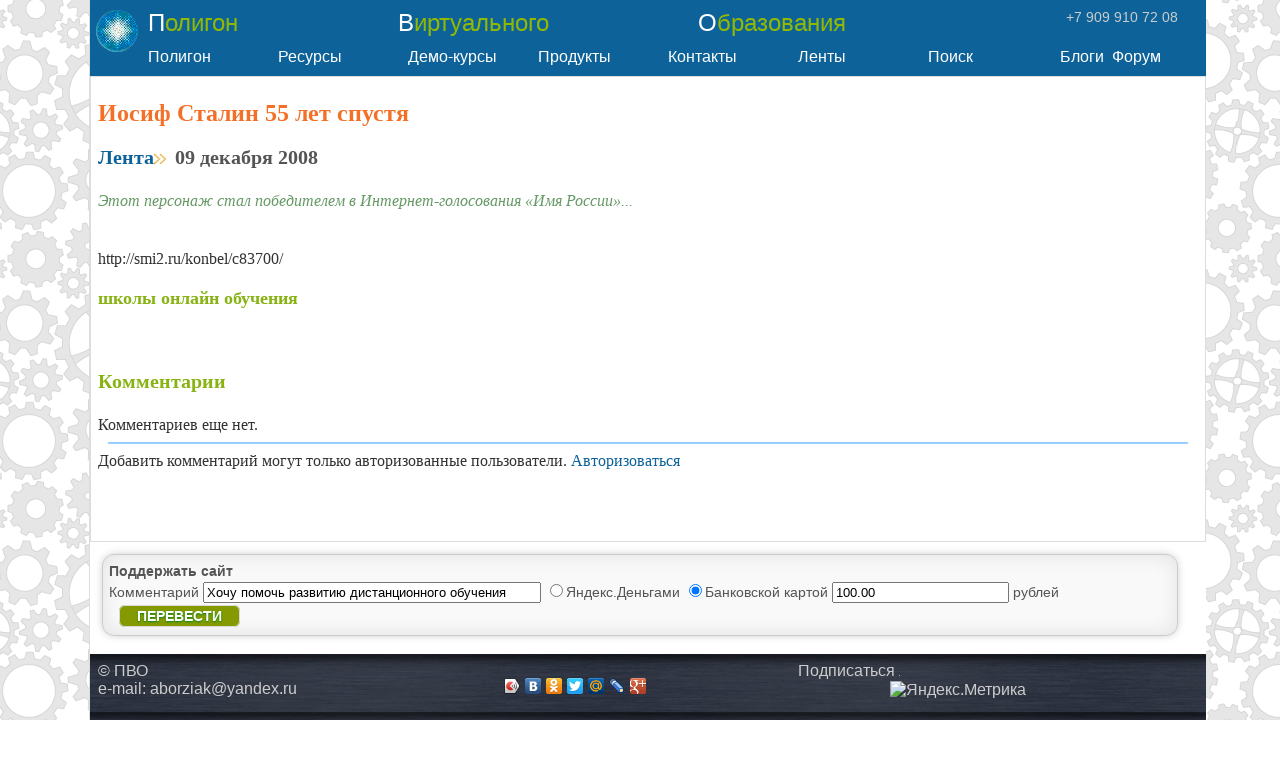

--- FILE ---
content_type: text/html; charset=utf-8
request_url: http://www.pvobr.ru/news/Iosif-Stalin-55-let-spustya
body_size: 10805
content:


<!DOCTYPE html>

<html xmlns="http://www.w3.org/1999/xhtml">
<head><title>
	Иосиф Сталин  55 лет спустя
</title><meta http-equiv="Content-Type" content="text/html; charset=utf-8" /><meta http-equiv="X-UA-Compatible" content="IE=edge" /><meta name="viewport" content="width=device-width, initial-scale=1.0" /><meta name="keywords" content="школы онлайн обучения" /><meta name="description" content="Этот персонаж стал победителем в Интернет-голосования «Имя России»..." /><link id="ctl00_Site2" rel="stylesheet" type="text/css" href="/1000001/style_0.css?v=15" />
    <script type="text/javascript">
    document.write(unescape('%3Cscript src="' + escape('https:' == document.location.protocol ? 'https:' : 'http:') + '/scripts/jquery-1.11.1.min.js"%3E%3C/script%3E'));
    </script>
    
    <script src="/Scripts/jqModal.js" type="text/javascript"></script>
    <script src="/Scripts/pvo.js?v=15" type="text/javascript" charset="windows-1251"></script>
    <script src="/1000001/func_0.js?v=15" type="text/javascript" charset="windows-1251"></script>
    <script type="text/javascript">
        var sessionid = '0';
    </script>

    

<script src="http://vk.com/js/api/openapi.js" type="text/javascript"></script>

<!--script src="https://connect.facebook.net/ru_RU/all.js" type="text/javascript"></script-->

<script type="text/javascript">
    var sessiond = "";

    $().ready(function () {
        $('#dialog_2').jqm({ overlay: 33 });
        if (sessiond == "") $("#do_comm").css("display", "none");


        if (typeof VK != 'undefined') {
            VK.init({ apiId: 3788173 });
        }

        if (typeof FB != 'undefined') {
            FB.init({ appId: '394058580699542', xfbml: true, cookie: true, oauth: true });
        }

        //load "code prettify" when needed only
        if ($(".prettyprint").length > 0) {
            var ga = document.createElement('script'); ga.type = 'text/javascript'; ga.async = true;
            ga.src = "/scripts/google-code-prettify/run_prettify.js";
            var s = document.getElementsByTagName('script')[0];
            s.parentNode.insertBefore(ga, s);
            /*
            var ga2 = document.createElement('link'); ga2.type = 'text/css'; ga2.async = true;
            ga2.href = "/scripts/google-code-prettify/prettify.css";
            var s2 = document.getElementsByTagName('link')[0];
            s2.parentNode.insertBefore(ga2, s2);*/
        }
        //2020-01-18
        $("img").css('cursor', "pointer");
        $("img").attr("title", "нажать для увеличения");
        $("img").click(function () { window.open(this.src, "_blank") });
    });

    function save_comm_x() {
        var s = CKEDITOR.instances["ctl00_ContentPlaceHolder1_editor"].getData();
        $("#edit_comment").val(s);
        save_comm();
    }
</script>
<link rel="stylesheet" type="text/css" href="/scripts/google-code-prettify/prettify.css" />

<link rel="icon" href="/favicon.ico" type="image/x-icon" /><link rel="shortcut icon" href="/favicon.ico" type="image/x-icon" /></head>
<body id="index">
<div id="index_wrap">
    <div class="load"></div>
    <div id="popup_message"></div>
    <div id='bigpic'></div>
    <div id="overDiv" style="position:absolute; visibility:hidden; z-index:1000;"></div>
    <form name="aspnetForm" method="post" action="Iosif-Stalin-55-let-spustya" onsubmit="javascript:return WebForm_OnSubmit();" id="aspnetForm">
<div>
<input type="hidden" name="__VIEWSTATE" id="__VIEWSTATE" value="/wEPDwULLTIwODgzMTg5NjFkZJ7plHfaKn6IY6eTqVUJSzWHKAbz" />
</div>

<script type="text/javascript">
//<![CDATA[
function WebForm_OnSubmit() {
CKEditor_TextBoxEncode('ctl00_ContentPlaceHolder1_editor', 0); 
return true;
}
//]]>
</script>

<div>

	<input type="hidden" name="__VIEWSTATEGENERATOR" id="__VIEWSTATEGENERATOR" value="C01699C6" />
	<input type="hidden" name="__EVENTVALIDATION" id="__EVENTVALIDATION" value="/wEWAgLD7ePPCQK+vK3UC80Suum/kl/GOlr/0V5BiZPcAMkR" />
</div>
    
    <header>
  <div id='head'>
    <div id='head_c' title='Главная страница'>
      <div class='p24' id='pvo1'>Полигон</div>
      <div class='p24' id='pvo2'>Виртуального</div>
      <div class='p24' id='pvo3'>Образования</div>
      <div id='phone'>+7 909 910 72 08</div>
      <div id='star' style='position:absolute; top:2px; left:-2px; width:42px; height:42px; overflow:hidden; border-radius:21px;'><img src='/pvo_2.gif' style='position:relative; top:-10px; left:-4px;' /></div>
    </div>
        
    <div id="menu_items">
        <div id="header_menu0" class="header_menu">Полигон
          <div id="header_menu0_sub" class="header_submenu">
            <a href='/default.aspx?page=index'>Главная страница</a>
            <a href='/constellation/checkuser.asp'>Обучение и сервисы</a>
            <a href='/default.aspx?page=policy'>О полигоне</a>
            <a href='/default.aspx?page=map'>Карта сайта</a>
          </div>
        </div>
        <div id="header_menu1" class="header_menu">Ресурсы
          <div id="header_menu1_sub" class="header_submenu">
            <a href='/srv_edu/courses.aspx'>Курсы</a>
            <a href='/tutors/tutors.aspx'>Преподаватели</a>
            <a href='/srv_edu/courses.aspx?fi_ctype=3'>Рефераты</a>
            <a href='/pvo/encyclope.aspx'>Энциклопедия</a>
            <a href='/default.aspx?page=library'>Библиотека</a>
            <a href='/default.aspx?page=puzzle'>Загадки ПВО</a>
          </div>
        </div>
        <div id="header_menu2" class="header_menu">Демо-курсы
          <div id="header_menu2_sub" class="header_submenu">
            <a href='/courses/course51/index.htm' target='_blank'>Безопасность в сети</a>
            <a href='/courses/course46/index.htm' target='_blank'>Основы бизнеса</a>
            <a href='/courses/course24/index.htm' target='_blank'>Галопом по Европам</a>
            <a href='/courses/course34/index.htm' target='_blank'>Словарь молодого брокера</a>
            <a href='/courses/course41/index.htm' target='_blank'>Однажды блондинка</a>
            <a href='/courses/course58/index.htm' target='_blank'>Налоги</a>
          </div>
        </div>
        <div id="header_menu3" class="header_menu">Продукты
          <div id="header_menu3_sub" class="header_submenu">
            <a href='/default.aspx?page=techno'>Технологии</a>
            <a href='/default.aspx?page=price'>Наши цены</a>
            <a href='/default.aspx?page=devcourse'>Разработка учебных курсов</a>
            <a href='/default.aspx?page=devweb'>Cоздание сайтов</a>
            <a href='/default.aspx?page=portfolio'>Портфолио</a>
          </div>
        </div>
        <div id="header_menu4" class="header_menu">Контакты
         <div id="header_menu4_sub" class="header_submenu">
            <a href='/default.aspx?page=about'>Компания</a>
            <a href='/default.aspx?page=forauthors'>Авторам</a>
            <a href='/default.aspx?page=forpartners'>Партнерам</a>
            <a href='/default.aspx?page=faq'>Частые вопросы</a>
            <a href='/pvo/ask.asp'>Задай вопрос</a>
          </div>
        </div>
        <div id="header_menu5" class="header_menu">Ленты
          <div id="header_menu5_sub" class="header_submenu">
            <a href="/srv_edu/tests_user.asp">Занимательные тесты</a>
            <a href='/srv_news/news_users.aspx?fi_status=5,1'>Новости</a>
            <a href='/srv_news/news_users.aspx?fi_status=7,9'>Блоги</a>
            <a href='/srv_hgal/hgal_users.aspx'>Фотогалереи</a>
            <a href="/srv_link/link_users.asp">Полезные ссылки</a>
            <a href="/srv_vote/votes_user.asp">Голосования</a>
            <a href="/srv_afisha/afi_users.asp">Где пообедать, отдохнуть</a>
          </div>
        </div>
        <div id="header_menu6" class="header_menu">Поиск
          <div id="header_menu6_sub" class="header_submenu">
            <input type="text" id="q" name="q" size="25" maxlength="255" value="">
            <input type="button" name="sa" value="Найти" onclick="search_goo()">
          </div>
        </div>
        <a href='/srv_news/blog_users.aspx'>Блоги</a>
        <a href="/srv_forum/forum_sect.aspx">Форум</a>
    </div>

    <div style="clear:both;"></div>
  </div>
</header>
    
    <div class='banner_master'></div>

    <div class="main">
        

<div class="blog_det">

<h1>Иосиф Сталин  55 лет спустя</h1>
<h3><a href='/srv_news/news_users.aspx'>Лента</a><span class='subdate'><img alt='' src='/images/right.gif'> 09 декабря 2008</span></h3>

<div><p class='intro'>Этот персонаж стал победителем в Интернет-голосования «Имя России»...</p><br>http://smi2.ru/konbel/c83700/</div>
<div style='clear:both'></div>
<h2 class='tags'>школы онлайн обучения</h2>
<br />

<h3>Комментарии</h3>
<div id="news_comm">Комментариев еще нет.</div>
<div class='sepa2'></div>

<div id='unregistered'>
Добавить комментарий могут только авторизованные пользователи. 
<a href='#' onclick='return auth()'>Авторизоваться</a>
</div>


<table id="do_comm" border='0'>
<tr>
<td>
Комментарий <br /><br />
Оценка <select name="edit_rq_status" id="edit_rq_status">
    <option value="5"> 5 </option>
    <option value="4"> 4 </option>
    <option value="3" selected="selected"> 3 </option>
    <option value="2"> 2 </option>
    <option value="1"> 1 </option>
    </select><br /><br />
    <input type="button" id="btnSave" onclick="return save_comm_x()" value="Добавить" />
    <input type="hidden" name="mode" id="mode" />
    <input type="hidden" name="edit_comment" id="edit_comment" />
    <input type="hidden" name="nid" value="218" />
</td>
<td>
    <textarea name="ctl00$ContentPlaceHolder1$editor" rows="2" cols="20" id="ctl00_ContentPlaceHolder1_editor" style="height:200px;"></textarea>
</td>
</tr>
</table>
<br /><br />

<div id="dialog_2">
    <a href='#' onclick='cancel_auth()' class='fancybox-close' title='Закрыть'></a>
    <br />
    <br />
    <table cellpadding="0" border="0" style="margin-left:auto; margin-right:auto;">
		<tr>
			<td align="center" colspan="2"><b>Авторизоваться через https://www.pvobr.ru</b></td>
		</tr>
		<tr>
			<td align="right">Логин </td>
			<td><input name="Login" id="Login"  type="text" style="width:200px" /></td>
		</tr>
		<tr>
			<td align="right">Пароль </td>
			<td><input name="Password" id="Password" type="password" style="width:200px" /></td>
		</tr>
		<tr>
			<td align="center" colspan="2">
			<input type="button" value="Вход" onclick="return enter_shop()" style="width:100px" />
            <a href='/constellation/person_add.aspx'>Регистрация</a>
			</td>
		</tr>

		<tr>
			<td align="center" colspan="2"><br /><b>Авторизоваться через соцсети</b></td>
		</tr>
        <!-- openid registration -->
        <tr>
            <td colspan='2'>
            	<ul class="authServices">
                <li><a href="/auth.aspx?init=1&sign=yandex" class="authLink " title="Yandex">
                    <span class='authIcon yandex'><i></i></span></a></li>
                <li><a class="authLink " title="Mailru" onclick="return mailru_show2();" href="#">
                    <span class='authIcon mailru'><i></i></span></a></li>
                <li><a class="authLink " title="OpenID" onclick="return openid_show2();" href="#">
                    <span class='authIcon openid'><i></i></span></a></li>

                <li><a href="/auth.aspx?init=1&sign=google" class="authLink " title="Google">
                    <span class='authIcon google'><i></i></span></a></li>
                    
                 <li><a href="http://www.odnoklassniki.ru/oauth/authorize?client_id=216766464&response_type=code&redirect_uri=https://www.pvobr.ru/auth.aspx?sign=ok" class="authLink " title="одноклассники">
                    <span class='authIcon odnoklass'><i></i></span></a></li>                  
                    
                <li><a href="#" class="authLink " title="Вконтакте" onclick="VK.Auth.login(vk_authInfo);">
                    <span class='authIcon vkontakte'><i></i></span></a></li>
                <li><a href="#" class="authLink " title="Facebook" onclick="fb_login();">
                    <span class='authIcon facebook'><i></i></span></a></li>
                </ul>	                        
<div style="clear:both; overflow:auto;">
	<div id="bx_auth_serv_mailru2" style="display:none; overflow:auto;">
	    <input type="text" name="openid_identity_mailru2" id="openid_identity_mailru2" value="" size="20" />	    
	    <select id="mailbox_login_domain2" size="1" name="domain">
	    <option value="mail" selected="selected">@mail.ru</option>
	    <option value="inbox">@inbox.ru</option>
	    <option value="list">@list.ru</option>
	    <option value="bk">@bk.ru</option>
	    </select>
	    <input type="button" value="Войти" onclick="return mailru_enter2();" />
	</div>
		
	<div id="bx_auth_serv_openid2" style="display:none; overflow:auto;">
	    <input type="text" name="openid_identity_openid2" id="openid_identity_openid2" value="" size="20" />
	    <span>Ваш OpenID</span>
	    <input type="button" value="Войти" onclick="return openid_enter2();" />
	</div>
</div>		

            </td>
        </tr>
        <!-- end openid registration -->
                               
	</table>
	<div id="result"></div>
</div>

</div>


<a href="#" id="totop" onclick="$(this).css('left', '-200px'); return true;">Наверх</a>
    </div> 
    

<script type="text/javascript">
//<![CDATA[
window.CKEDITOR_BASEPATH = '/ckeditor/';
//]]>
</script>
<script src="/ckeditor/ckeditor.js?t=B1GG4Z6" type="text/javascript"></script>
<script type="text/javascript">
//<![CDATA[
var CKEditor_Controls=[],CKEditor_Init=[];function CKEditor_TextBoxEncode(d,e){var f;if(typeof CKEDITOR=='undefined'||typeof CKEDITOR.instances[d]=='undefined'){f=document.getElementById(d);if(f)f.value=f.value.replace(/</g,'&lt;').replace(/>/g,'&gt;');}else{var g=CKEDITOR.instances[d];if(e){g.destroy();f=document.getElementById(d);if(f)f.style.visibility='hidden';}else g.updateElement();}};(function(){if(typeof CKEDITOR!='undefined'){var d=document.getElementById('ctl00_ContentPlaceHolder1_editor');if(d)d.style.visibility='hidden';}var e=function(){var f=CKEditor_Controls,g=CKEditor_Init,h=window.pageLoad,i=function(){for(var j=f.length;j--;){var k=document.getElementById(f[j]);if(k&&k.value&&(k.value.indexOf('<')==-1||k.value.indexOf('>')==-1))k.value=k.value.replace(/&lt;/g,'<').replace(/&gt;/g,'>').replace(/&amp;/g,'&');}if(typeof CKEDITOR!='undefined')for(var j=0;j<g.length;j++)g[j].call(this);};window.pageLoad=function(j,k){if(k.get_isPartialLoad())setTimeout(i,0);if(h&&typeof h=='function')h.call(this,j,k);};setTimeout(i,0);};if(window.addEventListener)window.addEventListener('load',e,false);else if(window.attachEvent)window.attachEvent('onload',e);})();CKEditor_Controls.push('ctl00_ContentPlaceHolder1_editor');
CKEditor_Init.push(function(){if(typeof CKEDITOR.instances['ctl00_ContentPlaceHolder1_editor']!='undefined' || !document.getElementById('ctl00_ContentPlaceHolder1_editor')) return;CKEDITOR.replace('ctl00_ContentPlaceHolder1_editor',{"htmlEncodeOutput" : true});});
//]]>
</script>
</form>
     
    <script type="text/javascript">
jQuery(document).ready(function() {
    setTimeout("move_footer()", 50);

    //menu
    $(".header_menu").mouseover(function() {
        $("#" + $(this).attr("id") + "_sub").show();
    });
    $(".header_menu").mouseout(function() {
        $("#" + $(this).attr("id") + "_sub").hide();
    });

    $("#head_c").click(function() { window.location = '/default.aspx?page=index'; });
});

//move footer to the bottom if it's enough space
function move_footer() {
    var hwi = $(window).outerHeight(true);
    var hhe = $('#head').outerHeight(true);
    var hma = $('.main').outerHeight(true);
    var hfo = $('#foot').outerHeight(true);
    var po = $('#foot').position();
    //alert(hwi + "," + hhe + "," + hma + "," + hfo + "," + po.left + "," + po.top + "," + $('.main').height());

    if (hwi - po.top < 0) { //footer is not visible
        $('.main').css('min-height', (po.top - hhe - hma + $('.main').height()) + 'px');
    } else { //visible
        $('.main').css('min-height', (hwi - hhe - hfo - hma + $('.main').height()) + 'px');
    }
}

function search_goo() {
  window.location = "/search.aspx?txtSearch=" + escape($("#q").val());
  /*$.ajax({
    url: "/combo.aspx?box=search_goo¶m1=" + escape($("#q").val()),
      success: function(result) {
      $(".main").html(result);
      }
      });*/
    }
    function doYandexPay2() {
    document.getElementById('form_yandex_donate').submit();
    //alert(document.getElementById('form_yandex_donate'));
    }
  </script>
<footer>
  <div id='foot'>
    <div id='foot_adv'>
      <!--script type="text/javascript" src="http://pagead2.googlesyndication.com/pagead/show_ads.js"></script-->

      <div id="yandex-donate" class="blog_main" style="margin-right:20px;">
        <strong>Поддержать сайт</strong>
        <form method="POST" action="https://money.yandex.ru/quickpay/confirm.xml" id="form_yandex_donate">
          <input type="hidden" name="receiver" value="41001564837073" />
          <input type="hidden" name="formcomment" value="Проект Полигон виртуального образования" />
          <input type="hidden" name="short-dest" value="Проект Полигон виртуального образования" />
          <input type="hidden" name="label" value="$order_id" />
          <input type="hidden" name="quickpay-form" value="donate" />
          <input type="hidden" name="targets" value="транзакция {order_id}" />
          Комментарий<br2 />
          <input type="text" name="comment" value="Хочу помочь развитию дистанционного обучения" style="width:330px;" />
          <input type="hidden" name="need-fio" value="true" />
          <input type="hidden" name="need-email" value="true" />
          <input type="hidden" name="need-phone" value="true" />
          <input type="hidden" name="need-address" value="false" />
          <label>
            <input type="radio" name="paymentType" value="PC" />Яндекс.Деньгами
          </label>
          <label>
            <input type="radio" name="paymentType" value="AC" checked="" />Банковской картой
          </label>
          <input type="text" name="sum" value="100.00" data-type="number" />
          рублей
          <a href="#" class="btn_wide" onclick="doYandexPay2()">Перевести</a>
        </form>
      </div>
    </div>

    <div id='foot_c'>
        <div id='copyright'>
          <a href="/">© ПВО</a><br />
          e-mail: <a href="mailto:aborziak@yandex.ru"> aborziak@yandex.ru </a>
        </div>

        <div id="yandex_share">
          <script type="text/javascript" src="//yandex.st/share/share.js" charset="utf-8"></script>
          <div class="yashare-auto-init" data-yashareL10n="ru" data-yashareType="icon" data-yashareQuickServices="vkontakte,odnoklassniki,facebook,twitter,moimir,lj,moikrug,gplus"></div>
        </div>

        <div id='metrika'>
          <a href="/constellation/subscribe.aspx">Подписаться</a>

          <!--Rating@Mail.ru COUNTER-->
          <script language="JavaScript" type="text/javascript">
            <!--

d=document;var a='';a+=';r='+escape(d.referrer)
js=10
//-->
          </script>

          <script language="JavaScript1.1" type="text/javascript">
            <!--

a+=';j='+navigator.javaEnabled()
js=11
//-->
          </script>

          <script language="JavaScript1.2" type="text/javascript">
            <!--

s=screen;a+=';s='+s.width+'*'+s.height
a+=';d='+(s.colorDepth?s.colorDepth:s.pixelDepth)
js=12
//-->
          </script>

          <script language="JavaScript1.3" type="text/javascript">
            <!--

js=13
//-->
          </script>

          <script language="JavaScript" type="text/javascript">
            <!--

d.write('<a href="http://top.mail.ru/jump?from=1418592"'+
' target="_top"><img src="http://d5.ca.b5.a1.top.list.ru/counter'+
'?id=1418592;t=131;js='+js+a+';rand='+Math.random()+
'" alt="Рейтинг@Mail.ru"'+' border="0" height="1" width="1"><\/a>')
if(11<js)d.write('<'+'!-- ')
//-->
          </script>

          <noscript>
            <a
  target="_top" href="http://top.mail.ru/jump?from=1418592">
              <img
src="http://d5.ca.b5.a1.top.list.ru/counter?js=na;id=1418592;t=131"
border="0" height="1" width="1"
alt="Рейтинг@Mail.ru">
            </a>
          </noscript>

          <script language="JavaScript" type="text/javascript">
            <!--

if(11<js)d.write('--'+'>')
//-->
          </script>
          <!--/COUNTER-->

          <br />
          <!--LiveInternet counter-->
          <script type="text/javascript">
            <!--
document.write("<a href='http://www.liveinternet.ru/click' "+
"target=_blank><img src='http://counter.yadro.ru/hit?t26.6;r"+
escape(document.referrer)+((typeof(screen)=="undefined")?"":
";s"+screen.width+"*"+screen.height+"*"+(screen.colorDepth?
screen.colorDepth:screen.pixelDepth))+";u"+escape(document.URL)+
";h"+escape(document.title.substring(0,80))+";"+Math.random()+
"' alt='' title='LiveInternet: показано число посетителей за"+
" сегодня' "+
"border=0 width=88 height=15></a>")//-->
          </script>
          <!--/LiveInternet-->

          <!--script>
            (function(i,s,o,g,r,a,m){i['GoogleAnalyticsObject']=r;i[r]=i[r]||function(){
            (i[r].q=i[r].q||[]).push(arguments)},i[r].l=1*new Date();a=s.createElement(o),
            m=s.getElementsByTagName(o)[0];a.async=1;a.src=g;m.parentNode.insertBefore(a,m)
            })(window,document,'script','//www.google-analytics.com/analytics.js','ga');

            ga('create', 'UA-42394373-1', 'pvobr.ru');
            ga('send', 'pageview');
          </script-->

          <!-- Yandex.Metrika informer -->
          <a href="https://metrika.yandex.ru/stat/?id=35711850&from=informer"
          target="_blank" rel="nofollow">
            <img src="https://informer.yandex.ru/informer/35711850/1_0_FFFFFFFF_EFEFEFFF_0_uniques"
style="width:80px; height:15px; border:0;" alt="Яндекс.Метрика" title="Яндекс.Метрика: данные за сегодня (уникальные посетители)" onclick="try{Ya.Metrika.informer({i:this,id:35711850,lang:'ru'});return false}catch(e){}" />
          </a>
          <!-- /Yandex.Metrika informer -->

          <!-- Yandex.Metrika counter -->
          <script type="text/javascript">
            (function (d, w, c) {
            (w[c] = w[c] || []).push(function() {
            try {
            w.yaCounter35711850 = new Ya.Metrika({
            id:35711850,
            clickmap:true,
            trackLinks:true,
            accurateTrackBounce:true
            });
            } catch(e) { }
            });

            var n = d.getElementsByTagName("script")[0],
            s = d.createElement("script"),
            f = function () { n.parentNode.insertBefore(s, n); };
            s.type = "text/javascript";
            s.async = true;
            s.src = "https://mc.yandex.ru/metrika/watch.js";

            if (w.opera == "[object Opera]") {
            d.addEventListener("DOMContentLoaded", f, false);
            } else { f(); }
            })(document, window, "yandex_metrika_callbacks");
          </script>
          <noscript>
            <div>
              <img src="https://mc.yandex.ru/watch/35711850" style="position:absolute; left:-9999px;" alt="" />
            </div>
          </noscript>
          <!-- /Yandex.Metrika counter -->

        </div>
      </div>
    </div>
</footer>

    
    <div class="seo_text">
        <div class="more">
            <a href="#"></a>
        </div>
        <div class="article">
        <h2>школы онлайн обучения</h2><a class="sz3" href="/news/Odnazhdy-blondinka">сайт дистанционного обучения</a>&nbsp;&nbsp;&nbsp;<a class="sz4" href="/news/Fil_truyi-bazar">дистанционные технологии</a>&nbsp;&nbsp;&nbsp;<a class="sz8" href="/news/Razhadany-unikal_nye-svoyistva-vody">обучение дистанционно отзывы</a>&nbsp;&nbsp;&nbsp;<a class="sz3" href="/news/Na-sayite-dostupen-novyyi-servis-Fotohalerei">создание интернет сайта</a>&nbsp;&nbsp;&nbsp;<a class="sz3" href="/news/Prostye-sposoby-zashhity-sayita-ot-vzloma">дистанционное образование</a>&nbsp;&nbsp;&nbsp;<a class="sz0" href="/news/50-letie-muzhskoho-xora-MIFI">про дистанционное обучение</a>&nbsp;&nbsp;&nbsp;<a class="sz2" href="/srv_news/news_det.aspx?nid=258">обучающие курсы центры</a>&nbsp;&nbsp;&nbsp;<a class="sz4" href="/news/Purpurnyyi-kvadrat-Lyubov_-nechayanno-nahryanet">разработка компьютерных программ</a>&nbsp;&nbsp;&nbsp;<a class="sz0" href="/news/Sidit-blondinka-vdruh-slyshit-shum-v-holove">разработка интернет порталов</a>&nbsp;&nbsp;&nbsp;<a class="sz2" href="/news/Kosmos">обучение повышение квалификации</a>&nbsp;&nbsp;&nbsp;<a class="sz8" href="/news/Termoakusticheskiyi-yeffekt">разработка веб сайтов</a>&nbsp;&nbsp;&nbsp;<a class="sz3" href="/srv_news/news_det.aspx?nid=391">курсы повышения</a>&nbsp;&nbsp;&nbsp;<a class="sz0" href="/news/Polihon-podklyuchen-k-platezhnoyi-sisteme-RBK-Money">разработка интернет систем</a>&nbsp;&nbsp;&nbsp;
        </div>
    </div>
    
    <div id='debug'><!--iblock_banner is null or  --><!-- generated in 0 ms, DB inserted - 0 ms, sid=null --></div>
</div>
</body>
</html>


--- FILE ---
content_type: text/css
request_url: http://www.pvobr.ru/1000001/style_0.css?v=15
body_size: 7993
content:
.red
{
    COLOR: red
}
.darkred
{
    COLOR: darkred
}
.darkgreen
{
    COLOR: darkgreen
}
.lblue
{
    background-color: Lavender;
}
.black
{
    COLOR: black
}
.navy
{
    COLOR: navy
}
.lime { color: #92B901; }
.grey { color: #ccc; }

.header
{
    FONT-WEIGHT: bold;
    FONT-SIZE: 120%;
    FONT-STYLE: normal;
    FONT-FAMILY: Arial
}
.normal
{
    FONT-SIZE: 100%;
    FONT-STYLE: normal;
    FONT-FAMILY: Arial
}
.subheader
{
    FONT-WEIGHT: bold;
    FONT-SIZE: 100%;
    FONT-STYLE: normal;
    FONT-FAMILY: Arial
}
.subheader8pt
{
    FONT-SIZE: 8pt;
    FONT-STYLE: normal;
    FONT-FAMILY: Arial
}
.first
{
    BACKGROUND-COLOR: #ffffff
}
.second
{
    BACKGROUND-COLOR: #e6e6fa
}
.second2
{
    BACKGROUND-COLOR: lavender
}
body
{
    background-repeat: no-repeat;
    BACKGROUND-COLOR: White;
    font-family: Verdana, Arial;
    font-size: 100%;
    margin:0; padding:0;
}
#index
{
    background-image:url(/1000001/images/cogwheels.png); background-repeat:repeat; background-attachment:fixed;
}
#index_wrap
{
    width:1100px; margin:0 auto; background-color:#fff; border-left:1px solid #ddd; border-right:1px solid #ddd; /*position:relative;*/
}
#div_purpur {margin-left:10px; margin-top:10px; border-radius:10px; background-color:#dfd; padding:3px; font-size: 0.8em; font-weight:bold; border:5px solid #ddd;}
.load {
	position:fixed;
	top:0;
	left:0;
	right:0;
	bottom:0;
	z-index:100000;
	background:#000; opacity:0.75;
    background-image:url(ajax-loader-small.gif);
    background-repeat:no-repeat;
    background-position:center center;
}
#popup_message  
{
    display:none; color:#555; text-align:left; left:50%; top:10%; margin-left:-500px;
    position:absolute;
    padding:40px 10px 10px 10px; font-size:18px; border-radius:10px;
    width:1000px; height:1100px; opacity:1; z-index:100001;
    background:#fff;
}
#btnClose { background: url(/images/cat/close5.png) no-repeat; z-index:100002; position:absolute; right:10px; top:10px; 
    border: 1px solid #C47979; border-radius: 2px;
    width:20px; height:20px; display:block; }

.blog_main {
margin-left:4px; margin-top:4px; margin-bottom:10px; border-radius:12px; 
/*background-color:#dfd; padding:3px; border:5px solid #ddd;*/
background-color: rgb(249, 249, 249);
border:solid 1px rgb(204, 204, 204);
box-shadow: rgba(0, 0, 0, 0.0980392) 0px 0px 20px 0px inset, rgba(0, 0, 0, 0.298039) 0px 0px 10px -2px;
padding:6px;
font-size: 14px; font-weight:normal; text-align:left; line-height:20px;
}
.blog_main span { font-size: 10px; }
.blog_main p { margin:0 0 6px 0; }
.blog_main_title {position: relative; top:0px; }

li{    font-size: 0.8em;
       text-align:justify;
}
td{    font-size: 1em;
}
h4
{
    COLOR: navy
}
/*th
{
    font-size: 1em;
    COLOR: white;
    BACKGROUND-COLOR: darkblue;
    BACKGROUND-IMAGE: url(/images/bg_menu.gif);
}
th.th_sel
{
    font-size: 1em;
    COLOR: #ffff00;
    BACKGROUND-COLOR: darkblue;
    BACKGROUND-IMAGE: url(/images/bg_menu.gif);
}
table 
{ 
    font-size: 1em; 
}*/
th
{
    font-size: 1em;
    background:#f5f5f5; color:#666; background-image:url(/images/strip_back.gif); background-repeat:repeat-x; font-weight:bold; text-align:left;
}
th.th_sel
{
    font-size: 1em; COLOR: #090; cursor: pointer;
}
table 
{ 
    font-size: 1em; 
    color:#333; border-collapse:collapse; border-color:#ddd;
}

.font08{    font-size: 0.8em; }
.font06{    font-size: 0.6em; }
.brightbutton
{
    font-size: 1.1em; 
    background-color: Gold;
}
.blue_hr
{
    height: 1px;
    color: navy
}
.news_soft {color: #555; font-size:0.8em;}
.news_lms {color: #555; font-size:0.8em;}
.news_science {color: #555; font-size:0.8em;}
.news_news {color: #555; font-size:0.8em;}
.news_fun {color: #555; font-size:0.8em;}
.news_date {background-color:#fff; color:#000099; font-weight:normal; font-size:0.8em;}

div.filter { background:#f5f5f5; color:#666; background-image:url(/images/strip_back.gif); background-repeat:repeat-x; 
    font-weight:bold; text-align:left; border-bottom:0px solid #ddd; padding-bottom:10px; font-size:0.8em;
}
span.filter { color:#000080;font-size:0.8em; }

table.main_menu { background: #3a95c2 url(/pvo/bg_cyan.gif) repeat-x top; width: 100% }

.page_err { background-color: darkred; color: white; font-weight: bold; font-size: 12pt; }

/* picture shadow */
.wrap1 {
 display: block; 
 background: 
  url(/images/shadow.gif) 
  no-repeat 
  right bottom; 
 float: left; 
}
.wrap2 {
 display: block;
 background: url(/images/corner_bl.gif) 
  no-repeat 
  left bottom;  
 background-position: 
  -15px 
  100%; 
}
.wrap3 {
 display: block;
 padding: 
  0px 
  12px 
  12px 
  0px;
 background: 
  url(/images/corner_tr.gif) 
  no-repeat 
  right top; 
 background-position: 
  100% 
  -15px; 
}
.wrap3 IMG {
 display: block;
}

/* checkuser.asp */
div.all_serv {
	margin-top: 5px;
	width: 300px;
	background: #f0f8ff;
}
ul.all_serv {
	margin: 0; 
	padding: 0; 
	list-style-type: disc;
}
ul.all_serv li {
	display: inline; 
	margin-left: 5px; 
	padding: 5px; 
	font-size: smaller;
background-image:url(/images/list-corner.gif);
background-repeat:no-repeat;
background-position:0px 12px; 
padding-left:8px;
/*	list-style-image: url(/images/list-corner.gif);*/ 
}
div.all_serv_bottom {
/*position:fixed; bottom:0px; width:100%;*/
}
body.all_serv {
	margin: 0;
}

/* separator */
.sepa
{ 
	margin: 1px 1% 1px 1%;
	width: 98%;
	height: 1px;
	background: #e6e6fa;
}
.sepa2
{ 
	margin: 5px 10px 5px 10px;
	height: 2px;
	background: #99ccff;
	clear:both;
}

/* lenta styles */
div.lenta
{
	color: #000000;
/*font-size:0.8em;*/
	font-size: medium;
/*	font-family: serif;*/
	padding: 0px 2px 6px 2px;
	border: #006600 solid 0px;
}
div.lenta .title
{
	color: #000080;
	font-size: x-large;
}
div.lenta div.filter
{
  background:#f5f5f5; color:#666; background-image:url(/images/strip_back.gif); background-repeat:repeat-x; 
  font-weight:bold; text-align:left; border-bottom:0px solid #ddd; padding-bottom:10px; font-size:0.8em;

}
div.lenta .subtitle 
{ 
	color: #000080;
}
div.lenta input.search
{
	width: 120px;
}
div.lenta input.normal
{
}
div.lenta select.normal
{
}
div.lenta .sortarea
{
	background-color: #cccccc;
}
div.lenta .sortbtn
{
	color: #0000cc;
	cursor: pointer;
}
div.lenta .sortbtnsel
{
	color: #b22222;
	cursor: pointer;
}
div.lenta .usinfo 
{ 
background-image: url(/1000001/images/back.gif); 
background-repeat: repeat;
	color: #009900;
	/*font-size: x-small;*/
                  font-size: 0.6em;
}
div.lenta .vote 
{ 
	color: #009900;
	/*font-size: x-small;*/
font-size: 0.6em;
}
div.lenta .categ
{ 
	color: #0000cc;
font-size: 0.8em;
}
div.lenta .label
{ 
	color: #00cc00;
font-size: 0.8em;
}
div.lenta .sourc
{ 
	color: #cc0000;
font-size: 0.8em;
}

/* fio*/
a:link.fio {color:#740101; text-decoration:none; font-weight:bold; font-size: small; }
a:visited.fio {color:#740101; text-decoration:none; font-weight:bold; font-size:small;}
a:hover.fio {color:#339933; font-weight:bold;  font-size: small;}
a:active.fio {color:#EC9001; text-decoration:none; font-weight:bold; font-size:small; }

a:link.fio_sel {color:#740101; text-decoration:none; font-weight:bold; font-size: small; background:pink;}
a:visited.fio_sel  {color:#740101; text-decoration:none; font-weight:bold; font-size:small;background:pink;}
a:hover.fio_sel {color:#339933; text-decoration:none; font-weight:bold;  font-size: small;background:pink;}
a:active.fio_sel  {color:#EC9001; text-decoration:none; font-weight:bold; font-size:small; background:pink;}

span.fio {color:#740101; text-decoration:none; font-weight:bold; font-size: small; }
span.fio_sel  {color:#740101; text-decoration:none; font-weight:bold; font-size:small; background:pink;}


.container{
width:100%;
border-left: 1px solid #dcdcdc;
}
.SPACER{
border: 0px solid #000;
}


a:link.mref {color:#000; text-decoration:none; }
a:visited.mref  {color:#000; text-decoration:none;}
a:hover.mref {color:#F00; text-decoration:none; }
a:active.mref  {color:#000; text-decoration:none;}


div.mtxt {
border: 1px solid #dcdcdc; 
background-color: #f0f0f0; 
padding: 4px; 
margin-bottom: 2px;}


div.msmart {
 border: 1px dashed #dcdcdc; 
background-color: #ffffff; 
padding: 4px; 
margin-bottom: 2px;}


div.mnews {
border: 1px solid #dcdcdc; 
background-color: #fbfbfe;
padding: 4px; 
margin-bottom: 2px;}
div.mnews img.mnews_img { float:left; margin-right: 3px; }

div.pic {
 border: 1px solid #dcdcdc;
 background-color: #f0f0f0;
 color: navy;
 margin-bottom: 2px;
 padding: 4px;
 /*width: 100%;*/
}
div.pic img {
 border: 1px solid #333;
 margin-right: 4px;
 margin-bottom: 4px;
 padding: 1px;
 float: left;
}  
div.pic p {
 margin: 0px;
 padding: 0px;
} 
a {
text-decoration: none; color:#0d6399; cursor:pointer; /* color:#0d72cd; */
} 
a:hover { 
text-decoration: underline;
} 


/* default1.asp */
.template1_left {
  
}
.template1_main {

}
.template1_right {
  
}

/* dynamo */
div.dynasubm, .dynasubm_cl, .dynahead,  .dynahead_cl,  .dynalink, .dynalink_dis 
{  font-size: small; }

div.dynasubm,.dynasubm_cl 
{	background: #ffffff;
	padding: 2px 2px 2px 20px;	
}
div.dynasubm_cl {	display: none; }
div.dynahead,.dynahead_cl
{	cursor:pointer;
	padding: 2px 2px 2px 12px;	
}
div.dynahead,.dynahead_cl
{	background: url(/images/minus.gif) no-repeat center left #ffffff;
}
div.dynahead_cl
{	background: url(/images/plus.gif) no-repeat center left #ffffff;
}
div.dynalink
{
	cursor:pointer;
	background: #ffffff;
}
div.dynalink_dis
{ 	background: #FFD335;
}

/* user info */
div.tab
{
background: #ffffff;
border-top: 1px solid #ccc; border-left: 1px solid #ccc; border-right: 1px solid #ccc;
margin-right: 6px;
padding-left: 10px;
padding-right: 10px;
float: left;
text-align: center;
}
div.tabact
{
background: #f0e68c;
border-top: 1px solid #ccc; border-left: 1px solid #ccc; border-right: 1px solid #ccc;
margin-right: 6px;
padding-left: 10px;
padding-right: 10px;
float: left;
text-align: center;
}
div.tab4
{ 
border: 1px solid #f0e68c;
border-top: 6px;
clear: both;
padding: 2px;
}

/* small slides */
h1.slides_title
{
  color:#88b313;
  font-size: 14pt;
}
div.gimg
{
  margin: 12px;
  border: 1px solid #cccccc;
  height: auto;
  width: auto;
  float: left;
  text-align: center;
  padding: 8px 4px 4px 4px;
}
div.gimg img
{
  display: inline;
/*  margin: 3px;*/
  border: 1px solid #cccccc;
}
div.gimg a:hover img
{
  border: 1px solid #0000ff;
}
div.desc
{
  text-align: center;
  font-weight: normal;
  font-size: 0.8em;
/*  margin: 2px;*/
/*  width: 180px;*/
}
div.desc img
{
  border: 0px solid #cccccc;
}
div.desc a:hover img
{
  border: 0px solid #0000ff;
}

/* detsad */
/* resources.aspx */
.error { color:#900; font-weight:bold; }
.table_list
{
    color:#000; border-collapse:collapse;
}
.table_list th { background:#696; color:#fff; }
.table_list th.sort { background:#696; color:#fff; cursor:pointer; }
.table_list th.sel_asc { background:#696 url(/images/arrow_down.png) no-repeat; color:#ff0; cursor:pointer; padding-left:12px; }
.table_list th.sel_desc { background:#696 url(/images/arrow_up.png) no-repeat; color:#ff0; cursor:pointer; padding-left:12px; }
/* table rows */
.second { background:#eee; }
.alert { background:#fcc; }

.filter { color:#006; padding:4px; }
#fi_rq_status { width:200px; }
#restype { width:200px; }
#resname { width:300px; }
#edit_rq_status { width:60px; }
.div_res_add 
{
    border:1px solid #ddd;
    width:640px; padding:4px; border-collapse:collapse; 
}
.div_res_add textarea { width:400px; }
.res_label { font-weight:bold; }
  
/* jqModall */
.jqmDialogRes {
  display: none; 
  position: fixed;
  top: 17%;
  left: 50%;   
  margin-left: -300px;
  padding:10px;
  width: 600px;
  height: 440px;
  background-color: #fff;
  overflow: hidden;
  font-family: verdana,tahoma,helvetica;
  border: 1px solid #005599; border-radius: 10px 10px 10px 10px;
}
.jqmOverlay { background-color: #000; }
.jqModal {}

.table_rq_hist
{
  color:#000; border-collapse:collapse;
}
.table_rq_hist th
{
  color:#fff; background:#999;
}
#dialog_2_div
{
    overflow:scroll;
    width:598px;
    height:340px;
}
.jqmDialogRes .fancybox-close {
	background: url("/images/fancybox.png") repeat scroll -0px 0px transparent;
	cursor: pointer;
	height: 30px;
	position: absolute;
	right: -0px;
	top: -0px;
	width: 30px;
	z-index: 110003;
}
.jqmDialogRes .fancybox-close:hover {background: url("/images/fancybox.png") repeat scroll -29px 0 transparent;}

#dialog_3_div
{
    overflow:scroll;
    width:598px;
    height:360px;
}


/* base_user_edit.aspx */
.edit_obj
{
    margin-left: auto; margin-right:auto;
}
.edit_obj input { width: 300px; }
#btnSave, #btnCancel { width:120px; }

/* dir_company.aspx */
.level1 
{
    margin: 0px 0px 0px 20px; 
    background-image: url("/images/arrow_icon_green.png");
    background-repeat:no-repeat;
    background-position:left center;
    padding: 0 0 0 10px;
}
.level2
{
    margin: 0px 0px 0px 40px; 
    background-image: url("/images/arrow_icon_green.png");
    background-repeat:no-repeat;
    background-position:left center;
    padding: 0 0 0 10px;
}
.level3
{
    margin: 0px 0px 0px 60px; 
    background-image: url("/images/arrow_icon_green.png");
    background-repeat:no-repeat;
    background-position:left center;
    padding: 0 0 0 10px;
}
.level4
{
    margin: 0px 0px 0px 80px; 
    background-image: url("/images/arrow_icon_green.png");
    background-repeat:no-repeat;
    background-position:left center;
    padding: 0 0 0 10px;
}
.level5
{
    margin: 0px 0px 0px 100px; 
    background-image: url("/images/arrow_icon_green.png");
    background-repeat:no-repeat;
    background-position:left center;
    padding: 0 0 0 10px;
}
/* to form fixed height for table */
#dumb
{
     height:330px; float:right; width:4px; border-right:1px dashed #ddd;
}

.blog_img { float:left; margin-right:2px; }
.blog_icon { width:32px !important; height:32px !important; float:left; }

.lang_en { position: absolute; top:10px; right: 50px; }
.lang_ru { position: absolute; top:10px; right: 90px; }


/* forum_comm.aspx */
.forum { margin:10px 0px 250px 0px; }
.forum h1 { font-size:20px; margin-bottom:10px; }
.forum h2 { font-size:16px; margin-bottom:10px; }
.forum h3 { font-size:12px; margin-bottom:10px; text-align:left; }
.forum .separator { clear:both; border-bottom:1px solid #ddd; margin-top:10px; }
.forum .date { font-weight:normal; color:#066; font-size:12px; }
.forum .username { font-weight:normal; font-size:12px; }
.forum .second { background-color:#eee; }
.forum em { font-style:italic; }
.forum .userpic { float:none; vertical-align:top; border-bottom:1px solid #ddd; padding-right:2px; }
.forum .message {  vertical-align:top; border-bottom:1px solid #ddd; width:100%; }
.forum .plus 
{ 
    background-image: url(/images/plus.png);
    background-position: left top;
    background-repeat: no-repeat;
    padding-left: 16px;
    height:16px; overflow:hidden;
    /*border:1px solid #000;*/
}
.forum .minus 
{ 
    background-image: url(/images/minus.png);
    background-position: left top;
    background-repeat: no-repeat;
    padding-left: 16px;
    height:auto; overflow:visible;
    /*border:1px solid #000;*/
}

/* forum_sect.aspx */
.table_forum
{
    color:#000; border-collapse:collapse; border-color:#ddd; width:100%;
}
.table_forum th { background:#f5f5f5; color:#666; background-image:url(/images/strip_back.gif); background-repeat:repeat-x; font-weight:bold; text-align:left; }
.table_forum th.sort { background:#f5f5f5; color:#666; cursor:pointer; }
.table_forum th.sel_asc { background:#f5f5f5 url(../images/arrow_down.png) no-repeat; color:#090; cursor:pointer; padding-left:12px; }
.table_forum th.sel_desc { background:#f5f5f5 url(../images/arrow_up.png) no-repeat; color:#090; cursor:pointer; padding-left:12px; }
.table_forum tr { border-bottom:1px solid #ddd; }

.filter_forum 
{ 
    background:#f5f5f5; color:#666; background-image:url(/images/strip_back.gif); background-repeat:repeat-x; 
    font-weight:bold; text-align:left; border-bottom:0px solid #ddd; padding-bottom:10px;
}

/* auth.aspx */
/* openid and social buttons */
.authIcon {
    display: block;
    width: 32px;
    height: 32px;
    background: url(/images/auth.png) no-repeat;
}
.yandex { background-position: 0 -102px; }
.mailru		 { background-position: 0 -204px; }
.livejournal { background-position: 0 -306px; }
.google { background-position: 0 -34px; }
.twitter { background-position: 0 -68px; }
.vkontakte { background-position: 0 -136px; }
.facebook { background-position: 0 -170px; }
.odnoklass { background-position: 0 -272px; }
.openid { background: url(/images/openid.png) no-repeat; background-position: 0 0px; }

.authServices li 
{ 
    float: left;
    margin: 0 10px 0 0 !important;
    list-style: none !important;
}
.authLink:hover .authIcon i,
.authLink:focus .authIcon i {
    display: block;
    width: 32px;
    height: 32px;
    background: url(/images/auth.png) 0 0 no-repeat;
}

#dialog_2
{
    display: none; position: fixed; width:600px; height:400px; top: 100px; left: 50%;  margin-left: -300px; overflow: hidden; background-color: #fff;
}
#dialog_2 a.fancybox-close {
		background: url("/images/fancybox.png") repeat scroll -56px 0 transparent;
		cursor: pointer;
		height: 30px;
		position: absolute;
		right: -0px;
		top: -0px;
		width: 30px;
		z-index: 1103;
}
#dialog_2 a.fancybox-close:hover {background: url("/images/fancybox.png") repeat scroll -86px 0 transparent;}

/* index.aspx */
.p24 { font-size:24px; }
.p20 { font-size:20px; }
.p16 { font-size:16px; }
.p14 { font-size:14px; }
.p12 { font-size:12px; }
.p11 { font-size:11px; }
.dnone { display:none; }

#head { width: 1100px; height:60px; margin:0 auto; color:#fff; padding:8px;
        background-color:#0d6399; 
        /*background-image:url(/images/darkblue.png);*/ background-repeat:repeat-x; }
#head_c { height:30px; margin:0 auto; text-align:left; position:relative; cursor:pointer; }

#foot { margin:0 auto; clear:both; text-align:center; }
#foot_adv { width: 1100px; margin:0 auto; padding:8px; text-align:center; color:#555; background-color:#fff; }
#foot_c { width: 1100px; margin:0 auto; padding:8px; text-align:left; color:#ccc;
  background-color:#334; background-image:url(/images/darkblue.png); background-repeat:repeat-x; height:50px;}
#foot_c a { color:#ccc; }

#copyright { width:300px; float:left; padding-top:0px; }
#yandex_share { width:300px; float:left; padding-left:100px; padding-top:10px; }
#yandex_share img { padding-left: 40px; }
#metrika { width:300px; float:left; }

.main { width: 1100px; margin:0 auto; border:1px solid #ddd; text-align:left; background-color:#fff; padding:8px 7px; }

#pvo1 { position:absolute; top:1px; left:50px; color: #92B901; }
#pvo2 { position:absolute; top:1px; left:300px; color: #92B901; }
#pvo3 { position:absolute; top:1px; left:600px; color: #92B901; }
#phone { position:absolute; top:1px; right:20px; color: #ccc; font-size:14px; }

#pvo1:first-letter, #pvo2:first-letter, #pvo3:first-letter { color:#fff/*f47027*/; }

#menu_items { float:left; position:relative; height:30px; width:100%; text-align:left; margin-top:10px; border-top:0px solid #ddd; }
#menu_items > a { margin-left:0px; color:#fff; padding:2px; }
#menu_items > a:hover { text-decoration:none; background:#ccc; color:#000; }

.header_menu { float:left; width:130px; }
.header_submenu { display:none; background:rgba(32, 96, 128, 0.9); border-radius:0 0 10px 10px; padding:4px; width: 200px; }
.header_submenu > a { display:block; color:#ddd; padding:2px; }
.header_submenu > a:hover { text-decoration:none; background:#ccc; color:#000; }

#header_menu0 { margin-left:50px; }
#header_menu5_sub { width: 250px; }
#header_menu6_sub { width: 250px; margin-left:-100px; }

.style1 { color: #88b313; font-size:20px; }
.blog_main span.style1 { color: #88b313; font-size:16px; }


.linenums li { font-size:16px; }

.product_filter { width:200px; float:left; min-height:100% }

#frm_test { width:190px; height:400px; }

/* news_det.aspx */
.blog_det { font-family:Verdana; font-size:16px; color:#333; line-height:24px; }
.blog_det h1 { font-size:24px; color:#f47027; }
.blog_det h3 { font-size:20px; color:#88b313; }
.blog_det .date { font-size:16px; color:#666699; }
.blog_det .intro { color:#669966; font-style:italic; }
.blog_det .intro img { max-width:30%; }
.blog_det p { margin:0 0 10px 0; }
.blog_det img { margin-right:4px; width:90%; }
.blog_det .subdate img, .blog_det .right_arrow { width:12px; }
.blog_det .news_more { padding-left:16px; background-image: url(/images/right.gif); background-repeat:no-repeat; background-position:left center; }
.blog_det .cite { background-color:#ddf; font-style:italic; white-space:pre-wrap; width:100%; clear:both; }
.blog_det .my { background-color:#fff; white-space:pre-wrap; width:100%; }
.blog_det .my img, .blog_det .my iframe, .blog_det img.half { margin:0 10px 10px 0; float:left; width:50%; }
.tags { font-size:18px; color:#88b313; }
.subdate { color:#555; }
#news_comm img.userpict  { width:100px; }
#news_comm img { width:32px; }
#blk_head img { max-width:30%; }
.clear { clear:both; }
.float33 { margin:0 10px 10px 0; float:left; width:33%; }
.float25 { margin:0 10px 10px 0; float:left; width:25%; }

/* blog_users.aspx */
.blog_users { margin-left:20px; width:50%; max-height:150px; overflow:hidden; float:left; }
.blog_users img { width:15%; }
.blog_users_avatar { width:100px; max-height:150px; float:left; overflow:hidden; }
.blog_users_avatar img {  }

.btn_wide {
    border: 1px solid #dadada;
    background: rgba(132,154,0,1);
    color: #fff !important;
    margin-left: 10px;
    font-weight: bold;
    border-radius: 6px;
    cursor: pointer;
    text-shadow: 0 1px 2px #048520;
    padding: 2px 17px;
    line-height: 26px;
    text-transform: uppercase;
}

.btn_wide:hover
{
    border:1px solid #999;
    text-decoration:none !important;
}

#totop {
position: fixed;
left: -200px;
top: 300px;
opacity: 1;
display: block;
width: 33px;
height: 28px;
/*background-color: #50ba47;*/
margin-left:0px;
color:#fff;
text-align: left;
padding-left:0px;
text-decoration: none;
font-size: 0px;
line-height: 28px;
background-image:url(/images/totop1gb.png);
background-repeat:no-repeat;
background-position:left center;
}

#main_left {width:200px; float:left; }

#main_center {max-width:675px; float:left; margin-left:10px; }

#main_right {width:200px; float:left; margin-left:10px; }

.galery_slide { float: left; width:260px; border:1px solid #ddd; margin:0 10px 10px 0; border-radius:5px; text-align:center; overflow:hidden; }
.galery_slide img { max-height:200px; }
.galery_slide .desc { min-height:120px; }
.galery_slide .a_img { margin:0 auto; display:inline-block; }
.img_sepa{ margin:0 20px 0 20px; }

.sortarea .sort { background:#fff; color:#009; cursor:pointer; padding:2px; border:1px solid #ddd; border-radius:4px; }
.sortarea .sel_asc { background:#fff url(/images/arrow_up.png) no-repeat; color:#090; cursor:pointer; padding:2px 2px 2px 12px; border:1px solid #ddd; border-radius:4px; }
.sortarea .sel_desc { background:#fff url(/images/arrow_down.png) no-repeat; color:#090; cursor:pointer; padding:2px 2px 2px 12px; border:1px solid #ddd; border-radius:4px; }

.inp_date { width:80px; }

/* akcii */
#akcii .news_descr { height:160px; }

.sz0 { font-size:16px; }
.sz1 { font-size:18px; }
.sz2 { font-size:20px; }
.sz3 { font-size:22px; }
.sz4 { font-size:24px; }
.sz5 { font-size:26px; }
.sz6 { font-size:28px; }
.sz7 { font-size:30px; }
.sz8 { font-size:32px; }
.sz9 { font-size:34px; }

/* banner */
.banner_master { text-align:center; width:1000px; margin:0 auto; }

/* catalog_art.aspx */
.art_catname { font-size:20px; padding:10px 0; }
.art_descr {}
.art_after_descr {}
.art_click { font-style:italic; text-align:center; margin-bottom:10px; }
.art_image { position:relative; }

a.art_marker {position:absolute; background-image:url(/images/pin-hover.png); background-color:transparent; background-repeat:no-repeat; 
              opacity:1; background-position:left top; background-size: 18px 80px; width:20px; height:25px; overflow:hidden; text-decoration:none; }
a.art_marker:hover {/*background-color:#ccc;*/ width:200px; height:85px; }
a.art_marker div { margin-top:25px; background-color:#ffc; height:60px; border:1px solid #ddd; }

/* seo */
.seo_text {
    border:0px solid #e9e9e9;
    padding:8px; width:100%; 
    margin:-8px 0px 0 0; position:relative; background:#1e3a62; color:#ccc;
  background-color:#334; background-image:url(/images/darkblue.png); background-repeat:repeat-x;
}
.seo_text .article h3,
.seo_text .article h2, .seo_text .article a,
.seo_text .article p,
.seo_text .article li {
    color: #8e8e8e;
}

#reviews div { margin-bottom:20px; }
#reviews h2 { display:inline; }

.galery_hint { width:25%; height:50px; background-color:#ffd800; position:absolute; top:140px; right:33%;
               border:1px solid #ccc; border-radius:3px; text-align:center; cursor:crosshair; }
               
div.filter #filter_title { padding:4px; line-height:30px; } 
div.filter #filter_input { padding:4px; line-height:30px; }   
#head.head_admin { height:33px; }

.greenparty img { width:auto !important; }

--- FILE ---
content_type: text/css
request_url: http://www.pvobr.ru/ckeditor/skins/office2013/editor.css?t=FACH
body_size: 6506
content:
/*
Copyright (c) 2003-2014, CKSource - Frederico Knabben. All rights reserved.
For licensing, see LICENSE.md or http://ckeditor.com/license
*/
.cke_reset{margin:0;padding:0;border:0;background:transparent;text-decoration:none;width:auto;height:auto;vertical-align:baseline;-moz-box-sizing:content-box;-webkit-box-sizing:content-box;box-sizing:content-box;position:static;-webkit-transition:none;-moz-transition:none;-ms-transition:none;transition:none}.cke_reset_all,.cke_reset_all *{margin:0;padding:0;border:0;background:transparent;text-decoration:none;width:auto;height:auto;vertical-align:baseline;-moz-box-sizing:content-box;-webkit-box-sizing:content-box;box-sizing:content-box;position:static;-webkit-transition:none;-moz-transition:none;-ms-transition:none;transition:none;border-collapse:collapse;font:normal normal normal 12px Arial,Helvetica,Tahoma,Verdana,Sans-Serif;color:#000;text-align:left;white-space:nowrap;cursor:auto;float:none}.cke_reset_all .cke_rtl *{text-align:right}.cke_reset_all iframe{vertical-align:inherit}.cke_reset_all textarea{white-space:pre}.cke_reset_all textarea,.cke_reset_all input[type="text"],.cke_reset_all input[type="password"]{cursor:text}.cke_reset_all textarea[disabled],.cke_reset_all input[type="text"][disabled],.cke_reset_all input[type="password"][disabled]{cursor:default}.cke_reset_all fieldset{padding:10px;border:2px groove #e0dfe3}.cke_reset_all select{-moz-box-sizing:border-box;-webkit-box-sizing:border-box;box-sizing:border-box}.cke_chrome{display:block;padding:0;border:1px solid #2b579a;box-shadow:0 0 6px 1px rgba(172,181,194,0.56)}.cke_inner{display:block;-webkit-touch-callout:none;background:#fff;padding:0}.cke_float{border:0}.cke_float .cke_inner{padding-bottom:0}.cke_top,.cke_contents,.cke_bottom{display:block;overflow:hidden}.cke_top{border-bottom:1px solid #e1e1e1;padding:6px 8px 2px;white-space:normal;background:#fff}.cke_float .cke_top{border:1px solid #b6b6b6;border-bottom-color:#999}.cke_bottom{padding:6px 8px 2px;position:relative;background:#2b579a}.cke_browser_ios .cke_contents{overflow-y:auto;-webkit-overflow-scrolling:touch}.cke_resizer{width:0;height:0;overflow:hidden;border-width:10px 10px 0 0;border-color:transparent #fff transparent transparent;border-style:dashed solid dashed dashed;font-size:0;vertical-align:bottom;margin-top:6px;margin-bottom:2px}.cke_hc .cke_resizer{font-size:15px;width:auto;height:auto;border-width:0}.cke_resizer_ltr{cursor:se-resize;float:right;margin-right:-4px}.cke_resizer_rtl{border-width:10px 0 0 10px;border-color:transparent transparent transparent #a5a5a5;border-style:dashed dashed dashed solid;cursor:sw-resize;float:left;margin-left:-4px;right:auto}.cke_wysiwyg_div{display:block;height:100%;overflow:auto;padding:0 8px;outline-style:none;-moz-box-sizing:border-box;-webkit-box-sizing:border-box;box-sizing:border-box}.cke_panel{visibility:visible;width:120px;height:100px;background-color:#fff;border:1px solid #c6c6c6}.cke_menu_panel{padding:0;margin:0}.cke_combopanel{width:150px;height:170px}.cke_panel_frame{width:100%;height:100%;font-size:12px;overflow:auto;overflow-x:hidden}.cke_panel_container{overflow-y:auto;overflow-x:hidden}.cke_panel_block{outline:0;display:table;width:100%;-moz-box-sizing:border-box;-webkit-box-sizing:border-box;box-sizing:border-box}.cke_panel_list{list-style-type:none;padding:0;margin:0;white-space:nowrap}.cke_panel_listItem{margin:0}.cke_panel_listItem a{padding:4px;margin:1px;display:block;color:inherit!important;text-decoration:none;overflow:hidden;text-overflow:ellipsis;cursor:default}.cke_panel_listItem.cke_selected a{background-color:#d3d3d3}.cke_panel_listItem a:hover,.cke_panel_listItem a:focus,.cke_panel_listItem a:active{background-color:#d5e1f2;outline:0}.cke_hc .cke_panel_listItem a{border-style:none}.cke_hc .cke_panel_listItem a:hover,.cke_hc .cke_panel_listItem a:focus,.cke_hc .cke_panel_listItem a:active{border:2px solid;padding:1px 2px}.cke_panel_grouptitle{font-size:11px;font-weight:bold;white-space:nowrap;margin:0;padding:8px 4px;color:#444;background:#f0f0f0;cursor:default}.cke_panel_listItem p,.cke_panel_listItem h1,.cke_panel_listItem h2,.cke_panel_listItem h3,.cke_panel_listItem h4,.cke_panel_listItem h5,.cke_panel_listItem h6,.cke_panel_listItem pre{margin-top:0;margin-bottom:0}.cke_colorblock{padding:3px;font-size:11px;font-family:'Microsoft Sans Serif',Tahoma,Arial,Verdana,Sans-Serif}.cke_colorblock,.cke_colorblock a{text-decoration:none;color:#000}span.cke_colorbox{width:10px;height:10px;border:#808080 1px solid;float:left}.cke_rtl span.cke_colorbox{float:right}a.cke_colorbox{border:#fff 1px solid;padding:2px;float:left;width:12px;height:12px}.cke_rtl a.cke_colorbox{float:right}a:hover.cke_colorbox,a:focus.cke_colorbox,a:active.cke_colorbox{border:#b6b6b6 1px solid;background-color:#e5e5e5}a.cke_colorauto,a.cke_colormore{border:#fff 1px solid;padding:2px 4px;display:block;cursor:pointer}a:hover.cke_colorauto,a:hover.cke_colormore,a:focus.cke_colorauto,a:focus.cke_colormore,a:active.cke_colorauto,a:active.cke_colormore{border:#d5e1f2 1px solid;background-color:#d5e1f2}.cke_toolbar{float:left}.cke_rtl .cke_toolbar{float:right}.cke_toolgroup{float:left;margin:0 6px 5px 0}.cke_hc .cke_toolgroup{border:0;margin-right:10px;margin-bottom:10px}.cke_rtl .cke_toolgroup{float:right;margin-left:6px;margin-right:0}a.cke_button{display:inline-block;height:16px;padding:2px;outline:0;cursor:default;float:left;border:1px solid transparent;margin:1px}.cke_rtl .cke_button{float:right}.cke_hc .cke_button{border:1px solid transparent;padding:2px}.cke_button_on{background:#c2d5f2}.cke_hc .cke_button_on,.cke_hc a.cke_button_off:hover,.cke_hc a.cke_button_off:focus,.cke_hc a.cke_button_off:active,.cke_hc a.cke_button_disabled:hover,.cke_hc a.cke_button_disabled:focus,.cke_hc a.cke_button_disabled:active{border-width:3px;padding:1px 3px}.cke_button_disabled .cke_button_icon{opacity:.3}.cke_hc .cke_button_disabled{opacity:.5}a.cke_button_off:hover,a.cke_button_off:focus,a.cke_button_off:active,a.cke_button_disabled:hover,a.cke_button_disabled:focus,a.cke_button_disabled:active{background:#d5e1f2}.cke_button_icon{cursor:inherit;background-repeat:no-repeat;width:16px;height:16px;float:left;display:inline-block}.cke_rtl .cke_button_icon{float:right}.cke_hc .cke_button_icon{display:none}.cke_button_label{display:none;padding-left:3px;margin-top:1px;line-height:17px;vertical-align:middle;float:left;cursor:default;color:#474747;text-shadow:0 1px 0 rgba(255,255,255,.5)}.cke_rtl .cke_button_label{padding-right:3px;padding-left:0;float:right}.cke_hc .cke_button_label{padding:0;display:inline-block;font-size:12px}.cke_button_arrow{display:inline-block;margin:8px 0 0 1px;width:0;height:0;cursor:default;vertical-align:top;border-left:3px solid transparent;border-right:3px solid transparent;border-top:3px solid #474747}.cke_rtl .cke_button_arrow{margin-right:5px;margin-left:0}.cke_hc .cke_button_arrow{font-size:10px;margin:3px -2px 0 3px;width:auto;border:0}.cke_toolbar_separator{float:left;background-color:#c0c0c0;background-color:rgba(0,0,0,.2);margin:5px 2px 0;height:18px;width:1px;box-shadow:1px 0 1px rgba(255,255,255,.5)}.cke_rtl .cke_toolbar_separator{float:right;box-shadow:-1px 0 1px rgba(255,255,255,.1)}.cke_hc .cke_toolbar_separator{width:0;border-left:1px solid;margin:1px 5px 0 0}.cke_toolbar_break{display:block;clear:left}.cke_rtl .cke_toolbar_break{clear:right}.cke_toolbox_collapser{width:12px;height:11px;float:right;margin:11px 0 0;font-size:0;cursor:default;text-align:center;border:1px solid #a6a6a6;background:#e4e4e4}.cke_toolbox_collapser:hover{background:#ccc}.cke_toolbox_collapser.cke_toolbox_collapser_min{margin:0 2px 4px}.cke_rtl .cke_toolbox_collapser{float:left}.cke_toolbox_collapser .cke_arrow{display:inline-block;height:0;width:0;font-size:0;margin-top:1px;border-left:3px solid transparent;border-right:3px solid transparent;border-bottom:3px solid #474747;border-top:3px solid transparent}.cke_toolbox_collapser.cke_toolbox_collapser_min .cke_arrow{margin-top:4px;border-bottom-color:transparent;border-top-color:#474747}.cke_hc .cke_toolbox_collapser .cke_arrow{font-size:8px;width:auto;border:0;margin-top:0;margin-right:2px}.cke_menubutton{display:block;margin:1px}.cke_menuitem span{cursor:default}.cke_menubutton:hover,.cke_menubutton:focus,.cke_menubutton:active{background-color:#d3d3d3;display:block;cursor:default}.cke_hc .cke_menubutton{padding:2px}.cke_hc .cke_menubutton:hover,.cke_hc .cke_menubutton:focus,.cke_hc .cke_menubutton:active{border:2px solid;padding:0}.cke_menubutton_inner{display:table-row}.cke_menubutton_icon,.cke_menubutton_label,.cke_menuarrow{display:table-cell}.cke_menubutton_icon{padding:4px}.cke_hc .cke_menubutton_icon{height:16px;width:0;padding:4px 0}.cke_menubutton_disabled:hover .cke_menubutton_icon,.cke_menubutton_disabled:focus .cke_menubutton_icon,.cke_menubutton_disabled:active .cke_menubutton_icon{opacity:.3;filter:alpha(opacity=30)}.cke_menubutton_label{padding:0 5px;background-color:transparent;width:100%;vertical-align:middle;color:#444}.cke_menubutton_disabled .cke_menubutton_label{opacity:.3;filter:alpha(opacity=30)}.cke_menubutton_on{background-color:#d5e1f2}.cke_menubutton_on .cke_menubutton_icon{padding-right:3px}.cke_menubutton:hover,.cke_menubutton:focus,.cke_menubutton:active{background-color:#d5e1f2;outline:0}.cke_panel_frame .cke_menubutton_label{display:none}.cke_menuseparator{background-color:#d3d3d3;height:1px;filter:alpha(opacity=70);opacity:.70}.cke_menuarrow{background-image:url(images/arrow.png);background-position:0 10px;background-repeat:no-repeat;padding:0 5px}.cke_rtl .cke_menuarrow{background-position:5px -13px;background-repeat:no-repeat}.cke_menuarrow span{display:none}.cke_hc .cke_menuarrow span{vertical-align:middle;display:inline}.cke_combo{display:inline-block;float:left}.cke_rtl .cke_combo{float:right}.cke_hc .cke_combo{margin-top:-2px}.cke_combo_label{display:none;float:left;line-height:26px;vertical-align:top;margin-right:5px}.cke_rtl .cke_combo_label{float:right;margin-left:5px;margin-right:0}.cke_combo_button{display:inline-block;float:left;margin:0 6px 5px 0;border:1px solid #e1e1e1;cursor:default;background:#fff}.cke_combo_off a.cke_combo_button:hover,.cke_combo_off a.cke_combo_button:focus{border-color:#a3bde3;outline:0}.cke_combo_off a.cke_combo_button:hover .cke_combo_open,.cke_combo_off a.cke_combo_button:focus .cke_combo_open{background:#d5e1f2;outline:0}.cke_combo_off a.cke_combo_button:active .cke_combo_open,.cke_combo_on a.cke_combo_button .cke_combo_open{background:#a3bde3}.cke_rtl .cke_combo_button{float:right;margin-left:5px;margin-right:0}.cke_hc a.cke_combo_button{padding:3px}.cke_hc .cke_combo_on a.cke_combo_button,.cke_hc .cke_combo_off a.cke_combo_button:hover,.cke_hc .cke_combo_off a.cke_combo_button:focus,.cke_hc .cke_combo_off a.cke_combo_button:active{border-width:3px;padding:1px}.cke_combo_text{line-height:22px;padding-left:10px;text-overflow:ellipsis;overflow:hidden;float:left;cursor:default;color:#474747;text-shadow:0 1px 0 rgba(255,255,255,.5);width:60px}.cke_rtl .cke_combo_text{float:right;text-align:right;padding-left:0;padding-right:10px}.cke_hc .cke_combo_text{line-height:18px;font-size:12px;vertical-align:top}.cke_combo_open{cursor:default;display:inline-block;vertical-align:top;font-size:0;height:22px;line-height:17px;padding:0 7px 0;width:5px}.cke_hc .cke_combo_open{height:12px}.cke_combo_arrow{margin:9px 0 0;float:left;height:0;width:0;font-size:0;border-left:3px solid transparent;border-right:3px solid transparent;border-top:3px solid #474747;cursor:default}.cke_hc .cke_combo_arrow{font-size:10px;width:auto;border:0;margin-top:3px}.cke_combo_disabled .cke_combo_inlinelabel,.cke_combo_disabled .cke_combo_open{opacity:.3}.cke_path{float:left;margin:-2px 0 2px}.cke_path_item,.cke_path_empty{display:inline-block;float:left;padding:3px 4px;margin-right:2px;cursor:default;text-decoration:none;outline:0;border:0;color:#fff;font-size:11px}.cke_rtl .cke_path,.cke_rtl .cke_path_item,.cke_rtl .cke_path_empty{float:right}a.cke_path_item:hover,a.cke_path_item:focus,a.cke_path_item:active{background-color:#fff;color:#2b579a}.cke_hc a.cke_path_item:hover,.cke_hc a.cke_path_item:focus,.cke_hc a.cke_path_item:active{border:2px solid;padding:1px 2px}.cke_button__source_label,.cke_button__sourcedialog_label{display:inline}.cke_combo__fontsize .cke_combo_text{width:30px}.cke_combopanel__fontsize{width:120px}.cke_source{font-family:'Courier New',Monospace;font-size:small;background-color:#fff;white-space:pre}.cke_wysiwyg_frame,.cke_wysiwyg_div{background-color:#fff}.cke_chrome{visibility:inherit}.cke_voice_label{display:none}legend.cke_voice_label{display:none}.cke_button__about_icon {background: url(icons.png) no-repeat 0 -0px !important;}.cke_button__bold_icon {background: url(icons.png) no-repeat 0 -24px !important;}.cke_button__italic_icon {background: url(icons.png) no-repeat 0 -48px !important;}.cke_button__strike_icon {background: url(icons.png) no-repeat 0 -72px !important;}.cke_button__subscript_icon {background: url(icons.png) no-repeat 0 -96px !important;}.cke_button__superscript_icon {background: url(icons.png) no-repeat 0 -120px !important;}.cke_button__underline_icon {background: url(icons.png) no-repeat 0 -144px !important;}.cke_button__bidiltr_icon {background: url(icons.png) no-repeat 0 -168px !important;}.cke_button__bidirtl_icon {background: url(icons.png) no-repeat 0 -192px !important;}.cke_button__blockquote_icon {background: url(icons.png) no-repeat 0 -216px !important;}.cke_rtl .cke_button__copy_icon, .cke_mixed_dir_content .cke_rtl .cke_button__copy_icon {background: url(icons.png) no-repeat 0 -240px !important;}.cke_ltr .cke_button__copy_icon {background: url(icons.png) no-repeat 0 -264px !important;}.cke_rtl .cke_button__cut_icon, .cke_mixed_dir_content .cke_rtl .cke_button__cut_icon {background: url(icons.png) no-repeat 0 -288px !important;}.cke_ltr .cke_button__cut_icon {background: url(icons.png) no-repeat 0 -312px !important;}.cke_rtl .cke_button__paste_icon, .cke_mixed_dir_content .cke_rtl .cke_button__paste_icon {background: url(icons.png) no-repeat 0 -336px !important;}.cke_ltr .cke_button__paste_icon {background: url(icons.png) no-repeat 0 -360px !important;}.cke_button__bgcolor_icon {background: url(icons.png) no-repeat 0 -384px !important;}.cke_button__textcolor_icon {background: url(icons.png) no-repeat 0 -408px !important;}.cke_rtl .cke_button__templates_icon, .cke_mixed_dir_content .cke_rtl .cke_button__templates_icon {background: url(icons.png) no-repeat 0 -432px !important;}.cke_ltr .cke_button__templates_icon {background: url(icons.png) no-repeat 0 -456px !important;}.cke_button__creatediv_icon {background: url(icons.png) no-repeat 0 -480px !important;}.cke_rtl .cke_button__find_icon, .cke_mixed_dir_content .cke_rtl .cke_button__find_icon {background: url(icons.png) no-repeat 0 -504px !important;}.cke_ltr .cke_button__find_icon {background: url(icons.png) no-repeat 0 -528px !important;}.cke_button__replace_icon {background: url(icons.png) no-repeat 0 -552px !important;}.cke_button__flash_icon {background: url(icons.png) no-repeat 0 -576px !important;}.cke_button__button_icon {background: url(icons.png) no-repeat 0 -600px !important;}.cke_button__checkbox_icon {background: url(icons.png) no-repeat 0 -624px !important;}.cke_button__form_icon {background: url(icons.png) no-repeat 0 -648px !important;}.cke_button__hiddenfield_icon {background: url(icons.png) no-repeat 0 -672px !important;}.cke_button__imagebutton_icon {background: url(icons.png) no-repeat 0 -696px !important;}.cke_button__radio_icon {background: url(icons.png) no-repeat 0 -720px !important;}.cke_rtl .cke_button__select_icon, .cke_mixed_dir_content .cke_rtl .cke_button__select_icon {background: url(icons.png) no-repeat 0 -744px !important;}.cke_ltr .cke_button__select_icon {background: url(icons.png) no-repeat 0 -768px !important;}.cke_rtl .cke_button__textarea_icon, .cke_mixed_dir_content .cke_rtl .cke_button__textarea_icon {background: url(icons.png) no-repeat 0 -792px !important;}.cke_ltr .cke_button__textarea_icon {background: url(icons.png) no-repeat 0 -816px !important;}.cke_rtl .cke_button__textfield_icon, .cke_mixed_dir_content .cke_rtl .cke_button__textfield_icon {background: url(icons.png) no-repeat 0 -840px !important;}.cke_ltr .cke_button__textfield_icon {background: url(icons.png) no-repeat 0 -864px !important;}.cke_button__horizontalrule_icon {background: url(icons.png) no-repeat 0 -888px !important;}.cke_button__iframe_icon {background: url(icons.png) no-repeat 0 -912px !important;}.cke_button__image_icon {background: url(icons.png) no-repeat 0 -936px !important;}.cke_rtl .cke_button__indent_icon, .cke_mixed_dir_content .cke_rtl .cke_button__indent_icon {background: url(icons.png) no-repeat 0 -960px !important;}.cke_ltr .cke_button__indent_icon {background: url(icons.png) no-repeat 0 -984px !important;}.cke_rtl .cke_button__outdent_icon, .cke_mixed_dir_content .cke_rtl .cke_button__outdent_icon {background: url(icons.png) no-repeat 0 -1008px !important;}.cke_ltr .cke_button__outdent_icon {background: url(icons.png) no-repeat 0 -1032px !important;}.cke_button__smiley_icon {background: url(icons.png) no-repeat 0 -1056px !important;}.cke_button__justifyblock_icon {background: url(icons.png) no-repeat 0 -1080px !important;}.cke_button__justifycenter_icon {background: url(icons.png) no-repeat 0 -1104px !important;}.cke_button__justifyleft_icon {background: url(icons.png) no-repeat 0 -1128px !important;}.cke_button__justifyright_icon {background: url(icons.png) no-repeat 0 -1152px !important;}.cke_button__language_icon {background: url(icons.png) no-repeat 0 -1176px !important;}.cke_rtl .cke_button__anchor_icon, .cke_mixed_dir_content .cke_rtl .cke_button__anchor_icon {background: url(icons.png) no-repeat 0 -1200px !important;}.cke_ltr .cke_button__anchor_icon {background: url(icons.png) no-repeat 0 -1224px !important;}.cke_button__link_icon {background: url(icons.png) no-repeat 0 -1248px !important;}.cke_button__unlink_icon {background: url(icons.png) no-repeat 0 -1272px !important;}.cke_rtl .cke_button__bulletedlist_icon, .cke_mixed_dir_content .cke_rtl .cke_button__bulletedlist_icon {background: url(icons.png) no-repeat 0 -1296px !important;}.cke_ltr .cke_button__bulletedlist_icon {background: url(icons.png) no-repeat 0 -1320px !important;}.cke_rtl .cke_button__numberedlist_icon, .cke_mixed_dir_content .cke_rtl .cke_button__numberedlist_icon {background: url(icons.png) no-repeat 0 -1344px !important;}.cke_ltr .cke_button__numberedlist_icon {background: url(icons.png) no-repeat 0 -1368px !important;}.cke_button__maximize_icon {background: url(icons.png) no-repeat 0 -1392px !important;}.cke_rtl .cke_button__newpage_icon, .cke_mixed_dir_content .cke_rtl .cke_button__newpage_icon {background: url(icons.png) no-repeat 0 -1416px !important;}.cke_ltr .cke_button__newpage_icon {background: url(icons.png) no-repeat 0 -1440px !important;}.cke_rtl .cke_button__pagebreak_icon, .cke_mixed_dir_content .cke_rtl .cke_button__pagebreak_icon {background: url(icons.png) no-repeat 0 -1464px !important;}.cke_ltr .cke_button__pagebreak_icon {background: url(icons.png) no-repeat 0 -1488px !important;}.cke_rtl .cke_button__pastetext_icon, .cke_mixed_dir_content .cke_rtl .cke_button__pastetext_icon {background: url(icons.png) no-repeat 0 -1512px !important;}.cke_ltr .cke_button__pastetext_icon {background: url(icons.png) no-repeat 0 -1536px !important;}.cke_rtl .cke_button__pastefromword_icon, .cke_mixed_dir_content .cke_rtl .cke_button__pastefromword_icon {background: url(icons.png) no-repeat 0 -1560px !important;}.cke_ltr .cke_button__pastefromword_icon {background: url(icons.png) no-repeat 0 -1584px !important;}.cke_rtl .cke_button__preview_icon, .cke_mixed_dir_content .cke_rtl .cke_button__preview_icon {background: url(icons.png) no-repeat 0 -1608px !important;}.cke_ltr .cke_button__preview_icon {background: url(icons.png) no-repeat 0 -1632px !important;}.cke_button__print_icon {background: url(icons.png) no-repeat 0 -1656px !important;}.cke_button__removeformat_icon {background: url(icons.png) no-repeat 0 -1680px !important;}.cke_button__save_icon {background: url(icons.png) no-repeat 0 -1704px !important;}.cke_button__selectall_icon {background: url(icons.png) no-repeat 0 -1728px !important;}.cke_rtl .cke_button__showblocks_icon, .cke_mixed_dir_content .cke_rtl .cke_button__showblocks_icon {background: url(icons.png) no-repeat 0 -1752px !important;}.cke_ltr .cke_button__showblocks_icon {background: url(icons.png) no-repeat 0 -1776px !important;}.cke_rtl .cke_button__source_icon, .cke_mixed_dir_content .cke_rtl .cke_button__source_icon {background: url(icons.png) no-repeat 0 -1800px !important;}.cke_ltr .cke_button__source_icon {background: url(icons.png) no-repeat 0 -1824px !important;}.cke_button__specialchar_icon {background: url(icons.png) no-repeat 0 -1848px !important;}.cke_button__scayt_icon {background: url(icons.png) no-repeat 0 -1872px !important;}.cke_button__table_icon {background: url(icons.png) no-repeat 0 -1896px !important;}.cke_rtl .cke_button__redo_icon, .cke_mixed_dir_content .cke_rtl .cke_button__redo_icon {background: url(icons.png) no-repeat 0 -1920px !important;}.cke_ltr .cke_button__redo_icon {background: url(icons.png) no-repeat 0 -1944px !important;}.cke_rtl .cke_button__undo_icon, .cke_mixed_dir_content .cke_rtl .cke_button__undo_icon {background: url(icons.png) no-repeat 0 -1968px !important;}.cke_ltr .cke_button__undo_icon {background: url(icons.png) no-repeat 0 -1992px !important;}.cke_button__spellchecker_icon {background: url(icons.png) no-repeat 0 -2016px !important;}.cke_hidpi .cke_button__about_icon {background: url(icons_hidpi.png) no-repeat 0 -0px !important;background-size: 16px !important;}.cke_hidpi .cke_button__bold_icon {background: url(icons_hidpi.png) no-repeat 0 -24px !important;background-size: 16px !important;}.cke_hidpi .cke_button__italic_icon {background: url(icons_hidpi.png) no-repeat 0 -48px !important;background-size: 16px !important;}.cke_hidpi .cke_button__strike_icon {background: url(icons_hidpi.png) no-repeat 0 -72px !important;background-size: 16px !important;}.cke_hidpi .cke_button__subscript_icon {background: url(icons_hidpi.png) no-repeat 0 -96px !important;background-size: 16px !important;}.cke_hidpi .cke_button__superscript_icon {background: url(icons_hidpi.png) no-repeat 0 -120px !important;background-size: 16px !important;}.cke_hidpi .cke_button__underline_icon {background: url(icons_hidpi.png) no-repeat 0 -144px !important;background-size: 16px !important;}.cke_hidpi .cke_button__bidiltr_icon {background: url(icons_hidpi.png) no-repeat 0 -168px !important;background-size: 16px !important;}.cke_hidpi .cke_button__bidirtl_icon {background: url(icons_hidpi.png) no-repeat 0 -192px !important;background-size: 16px !important;}.cke_hidpi .cke_button__blockquote_icon {background: url(icons_hidpi.png) no-repeat 0 -216px !important;background-size: 16px !important;}.cke_rtl.cke_hidpi .cke_button__copy_icon, .cke_hidpi .cke_mixed_dir_content .cke_rtl .cke_button__copy_icon {background: url(icons_hidpi.png) no-repeat 0 -240px !important;background-size: 16px !important;}.cke_hidpi .cke_ltr .cke_button__copy_icon,.cke_ltr.cke_hidpi .cke_button__copy_icon {background: url(icons_hidpi.png) no-repeat 0 -264px !important;background-size: 16px !important;}.cke_rtl.cke_hidpi .cke_button__cut_icon, .cke_hidpi .cke_mixed_dir_content .cke_rtl .cke_button__cut_icon {background: url(icons_hidpi.png) no-repeat 0 -288px !important;background-size: 16px !important;}.cke_hidpi .cke_ltr .cke_button__cut_icon,.cke_ltr.cke_hidpi .cke_button__cut_icon {background: url(icons_hidpi.png) no-repeat 0 -312px !important;background-size: 16px !important;}.cke_rtl.cke_hidpi .cke_button__paste_icon, .cke_hidpi .cke_mixed_dir_content .cke_rtl .cke_button__paste_icon {background: url(icons_hidpi.png) no-repeat 0 -336px !important;background-size: 16px !important;}.cke_hidpi .cke_ltr .cke_button__paste_icon,.cke_ltr.cke_hidpi .cke_button__paste_icon {background: url(icons_hidpi.png) no-repeat 0 -360px !important;background-size: 16px !important;}.cke_hidpi .cke_button__bgcolor_icon {background: url(icons_hidpi.png) no-repeat 0 -384px !important;background-size: 16px !important;}.cke_hidpi .cke_button__textcolor_icon {background: url(icons_hidpi.png) no-repeat 0 -408px !important;background-size: 16px !important;}.cke_rtl.cke_hidpi .cke_button__templates_icon, .cke_hidpi .cke_mixed_dir_content .cke_rtl .cke_button__templates_icon {background: url(icons_hidpi.png) no-repeat 0 -432px !important;background-size: 16px !important;}.cke_hidpi .cke_ltr .cke_button__templates_icon,.cke_ltr.cke_hidpi .cke_button__templates_icon {background: url(icons_hidpi.png) no-repeat 0 -456px !important;background-size: 16px !important;}.cke_hidpi .cke_button__creatediv_icon {background: url(icons_hidpi.png) no-repeat 0 -480px !important;background-size: 16px !important;}.cke_rtl.cke_hidpi .cke_button__find_icon, .cke_hidpi .cke_mixed_dir_content .cke_rtl .cke_button__find_icon {background: url(icons_hidpi.png) no-repeat 0 -504px !important;background-size: 16px !important;}.cke_hidpi .cke_ltr .cke_button__find_icon,.cke_ltr.cke_hidpi .cke_button__find_icon {background: url(icons_hidpi.png) no-repeat 0 -528px !important;background-size: 16px !important;}.cke_hidpi .cke_button__replace_icon {background: url(icons_hidpi.png) no-repeat 0 -552px !important;background-size: 16px !important;}.cke_hidpi .cke_button__flash_icon {background: url(icons_hidpi.png) no-repeat 0 -576px !important;background-size: 16px !important;}.cke_hidpi .cke_button__button_icon {background: url(icons_hidpi.png) no-repeat 0 -600px !important;background-size: 16px !important;}.cke_hidpi .cke_button__checkbox_icon {background: url(icons_hidpi.png) no-repeat 0 -624px !important;background-size: 16px !important;}.cke_hidpi .cke_button__form_icon {background: url(icons_hidpi.png) no-repeat 0 -648px !important;background-size: 16px !important;}.cke_hidpi .cke_button__hiddenfield_icon {background: url(icons_hidpi.png) no-repeat 0 -672px !important;background-size: 16px !important;}.cke_hidpi .cke_button__imagebutton_icon {background: url(icons_hidpi.png) no-repeat 0 -696px !important;background-size: 16px !important;}.cke_hidpi .cke_button__radio_icon {background: url(icons_hidpi.png) no-repeat 0 -720px !important;background-size: 16px !important;}.cke_rtl.cke_hidpi .cke_button__select_icon, .cke_hidpi .cke_mixed_dir_content .cke_rtl .cke_button__select_icon {background: url(icons_hidpi.png) no-repeat 0 -744px !important;background-size: 16px !important;}.cke_hidpi .cke_ltr .cke_button__select_icon,.cke_ltr.cke_hidpi .cke_button__select_icon {background: url(icons_hidpi.png) no-repeat 0 -768px !important;background-size: 16px !important;}.cke_rtl.cke_hidpi .cke_button__textarea_icon, .cke_hidpi .cke_mixed_dir_content .cke_rtl .cke_button__textarea_icon {background: url(icons_hidpi.png) no-repeat 0 -792px !important;background-size: 16px !important;}.cke_hidpi .cke_ltr .cke_button__textarea_icon,.cke_ltr.cke_hidpi .cke_button__textarea_icon {background: url(icons_hidpi.png) no-repeat 0 -816px !important;background-size: 16px !important;}.cke_rtl.cke_hidpi .cke_button__textfield_icon, .cke_hidpi .cke_mixed_dir_content .cke_rtl .cke_button__textfield_icon {background: url(icons_hidpi.png) no-repeat 0 -840px !important;background-size: 16px !important;}.cke_hidpi .cke_ltr .cke_button__textfield_icon,.cke_ltr.cke_hidpi .cke_button__textfield_icon {background: url(icons_hidpi.png) no-repeat 0 -864px !important;background-size: 16px !important;}.cke_hidpi .cke_button__horizontalrule_icon {background: url(icons_hidpi.png) no-repeat 0 -888px !important;background-size: 16px !important;}.cke_hidpi .cke_button__iframe_icon {background: url(icons_hidpi.png) no-repeat 0 -912px !important;background-size: 16px !important;}.cke_hidpi .cke_button__image_icon {background: url(icons_hidpi.png) no-repeat 0 -936px !important;background-size: 16px !important;}.cke_rtl.cke_hidpi .cke_button__indent_icon, .cke_hidpi .cke_mixed_dir_content .cke_rtl .cke_button__indent_icon {background: url(icons_hidpi.png) no-repeat 0 -960px !important;background-size: 16px !important;}.cke_hidpi .cke_ltr .cke_button__indent_icon,.cke_ltr.cke_hidpi .cke_button__indent_icon {background: url(icons_hidpi.png) no-repeat 0 -984px !important;background-size: 16px !important;}.cke_rtl.cke_hidpi .cke_button__outdent_icon, .cke_hidpi .cke_mixed_dir_content .cke_rtl .cke_button__outdent_icon {background: url(icons_hidpi.png) no-repeat 0 -1008px !important;background-size: 16px !important;}.cke_hidpi .cke_ltr .cke_button__outdent_icon,.cke_ltr.cke_hidpi .cke_button__outdent_icon {background: url(icons_hidpi.png) no-repeat 0 -1032px !important;background-size: 16px !important;}.cke_hidpi .cke_button__smiley_icon {background: url(icons_hidpi.png) no-repeat 0 -1056px !important;background-size: 16px !important;}.cke_hidpi .cke_button__justifyblock_icon {background: url(icons_hidpi.png) no-repeat 0 -1080px !important;background-size: 16px !important;}.cke_hidpi .cke_button__justifycenter_icon {background: url(icons_hidpi.png) no-repeat 0 -1104px !important;background-size: 16px !important;}.cke_hidpi .cke_button__justifyleft_icon {background: url(icons_hidpi.png) no-repeat 0 -1128px !important;background-size: 16px !important;}.cke_hidpi .cke_button__justifyright_icon {background: url(icons_hidpi.png) no-repeat 0 -1152px !important;background-size: 16px !important;}.cke_hidpi .cke_button__language_icon {background: url(icons_hidpi.png) no-repeat 0 -1176px !important;background-size: 16px !important;}.cke_rtl.cke_hidpi .cke_button__anchor_icon, .cke_hidpi .cke_mixed_dir_content .cke_rtl .cke_button__anchor_icon {background: url(icons_hidpi.png) no-repeat 0 -1200px !important;background-size: 16px !important;}.cke_hidpi .cke_ltr .cke_button__anchor_icon,.cke_ltr.cke_hidpi .cke_button__anchor_icon {background: url(icons_hidpi.png) no-repeat 0 -1224px !important;background-size: 16px !important;}.cke_hidpi .cke_button__link_icon {background: url(icons_hidpi.png) no-repeat 0 -1248px !important;background-size: 16px !important;}.cke_hidpi .cke_button__unlink_icon {background: url(icons_hidpi.png) no-repeat 0 -1272px !important;background-size: 16px !important;}.cke_rtl.cke_hidpi .cke_button__bulletedlist_icon, .cke_hidpi .cke_mixed_dir_content .cke_rtl .cke_button__bulletedlist_icon {background: url(icons_hidpi.png) no-repeat 0 -1296px !important;background-size: 16px !important;}.cke_hidpi .cke_ltr .cke_button__bulletedlist_icon,.cke_ltr.cke_hidpi .cke_button__bulletedlist_icon {background: url(icons_hidpi.png) no-repeat 0 -1320px !important;background-size: 16px !important;}.cke_rtl.cke_hidpi .cke_button__numberedlist_icon, .cke_hidpi .cke_mixed_dir_content .cke_rtl .cke_button__numberedlist_icon {background: url(icons_hidpi.png) no-repeat 0 -1344px !important;background-size: 16px !important;}.cke_hidpi .cke_ltr .cke_button__numberedlist_icon,.cke_ltr.cke_hidpi .cke_button__numberedlist_icon {background: url(icons_hidpi.png) no-repeat 0 -1368px !important;background-size: 16px !important;}.cke_hidpi .cke_button__maximize_icon {background: url(icons_hidpi.png) no-repeat 0 -1392px !important;background-size: 16px !important;}.cke_rtl.cke_hidpi .cke_button__newpage_icon, .cke_hidpi .cke_mixed_dir_content .cke_rtl .cke_button__newpage_icon {background: url(icons_hidpi.png) no-repeat 0 -1416px !important;background-size: 16px !important;}.cke_hidpi .cke_ltr .cke_button__newpage_icon,.cke_ltr.cke_hidpi .cke_button__newpage_icon {background: url(icons_hidpi.png) no-repeat 0 -1440px !important;background-size: 16px !important;}.cke_rtl.cke_hidpi .cke_button__pagebreak_icon, .cke_hidpi .cke_mixed_dir_content .cke_rtl .cke_button__pagebreak_icon {background: url(icons_hidpi.png) no-repeat 0 -1464px !important;background-size: 16px !important;}.cke_hidpi .cke_ltr .cke_button__pagebreak_icon,.cke_ltr.cke_hidpi .cke_button__pagebreak_icon {background: url(icons_hidpi.png) no-repeat 0 -1488px !important;background-size: 16px !important;}.cke_rtl.cke_hidpi .cke_button__pastetext_icon, .cke_hidpi .cke_mixed_dir_content .cke_rtl .cke_button__pastetext_icon {background: url(icons_hidpi.png) no-repeat 0 -1512px !important;background-size: 16px !important;}.cke_hidpi .cke_ltr .cke_button__pastetext_icon,.cke_ltr.cke_hidpi .cke_button__pastetext_icon {background: url(icons_hidpi.png) no-repeat 0 -1536px !important;background-size: 16px !important;}.cke_rtl.cke_hidpi .cke_button__pastefromword_icon, .cke_hidpi .cke_mixed_dir_content .cke_rtl .cke_button__pastefromword_icon {background: url(icons_hidpi.png) no-repeat 0 -1560px !important;background-size: 16px !important;}.cke_hidpi .cke_ltr .cke_button__pastefromword_icon,.cke_ltr.cke_hidpi .cke_button__pastefromword_icon {background: url(icons_hidpi.png) no-repeat 0 -1584px !important;background-size: 16px !important;}.cke_rtl.cke_hidpi .cke_button__preview_icon, .cke_hidpi .cke_mixed_dir_content .cke_rtl .cke_button__preview_icon {background: url(icons_hidpi.png) no-repeat 0 -1608px !important;background-size: 16px !important;}.cke_hidpi .cke_ltr .cke_button__preview_icon,.cke_ltr.cke_hidpi .cke_button__preview_icon {background: url(icons_hidpi.png) no-repeat 0 -1632px !important;background-size: 16px !important;}.cke_hidpi .cke_button__print_icon {background: url(icons_hidpi.png) no-repeat 0 -1656px !important;background-size: 16px !important;}.cke_hidpi .cke_button__removeformat_icon {background: url(icons_hidpi.png) no-repeat 0 -1680px !important;background-size: 16px !important;}.cke_hidpi .cke_button__save_icon {background: url(icons_hidpi.png) no-repeat 0 -1704px !important;background-size: 16px !important;}.cke_hidpi .cke_button__selectall_icon {background: url(icons_hidpi.png) no-repeat 0 -1728px !important;background-size: 16px !important;}.cke_rtl.cke_hidpi .cke_button__showblocks_icon, .cke_hidpi .cke_mixed_dir_content .cke_rtl .cke_button__showblocks_icon {background: url(icons_hidpi.png) no-repeat 0 -1752px !important;background-size: 16px !important;}.cke_hidpi .cke_ltr .cke_button__showblocks_icon,.cke_ltr.cke_hidpi .cke_button__showblocks_icon {background: url(icons_hidpi.png) no-repeat 0 -1776px !important;background-size: 16px !important;}.cke_rtl.cke_hidpi .cke_button__source_icon, .cke_hidpi .cke_mixed_dir_content .cke_rtl .cke_button__source_icon {background: url(icons_hidpi.png) no-repeat 0 -1800px !important;background-size: 16px !important;}.cke_hidpi .cke_ltr .cke_button__source_icon,.cke_ltr.cke_hidpi .cke_button__source_icon {background: url(icons_hidpi.png) no-repeat 0 -1824px !important;background-size: 16px !important;}.cke_hidpi .cke_button__specialchar_icon {background: url(icons_hidpi.png) no-repeat 0 -1848px !important;background-size: 16px !important;}.cke_hidpi .cke_button__scayt_icon {background: url(icons_hidpi.png) no-repeat 0 -1872px !important;background-size: 16px !important;}.cke_hidpi .cke_button__table_icon {background: url(icons_hidpi.png) no-repeat 0 -1896px !important;background-size: 16px !important;}.cke_rtl.cke_hidpi .cke_button__redo_icon, .cke_hidpi .cke_mixed_dir_content .cke_rtl .cke_button__redo_icon {background: url(icons_hidpi.png) no-repeat 0 -1920px !important;background-size: 16px !important;}.cke_hidpi .cke_ltr .cke_button__redo_icon,.cke_ltr.cke_hidpi .cke_button__redo_icon {background: url(icons_hidpi.png) no-repeat 0 -1944px !important;background-size: 16px !important;}.cke_rtl.cke_hidpi .cke_button__undo_icon, .cke_hidpi .cke_mixed_dir_content .cke_rtl .cke_button__undo_icon {background: url(icons_hidpi.png) no-repeat 0 -1968px !important;background-size: 16px !important;}.cke_hidpi .cke_ltr .cke_button__undo_icon,.cke_ltr.cke_hidpi .cke_button__undo_icon {background: url(icons_hidpi.png) no-repeat 0 -1992px !important;background-size: 16px !important;}.cke_hidpi .cke_button__spellchecker_icon {background: url(icons_hidpi.png) no-repeat 0 -2016px !important;background-size: 16px !important;}

--- FILE ---
content_type: application/javascript
request_url: http://www.pvobr.ru/Scripts/pvo.js?v=15
body_size: 4724
content:
bSubmit = 0;

function navig( url ) 
{	
	if( bSubmit == 1 ) 
	{
//		alert( "Запрос уже послан." );
//		return false;	//avoid multiple submit
	}
//	bSubmit = 1; 
	document.forms[0].action = url; 
	document.forms[0].submit(); 
	return false;
}

function trimWhiteSpace( buf ) 
{
	// remove leading spaces
	var len = buf.length;
	while( len > 0 ) {
		var s = buf.charAt( 0 );
		if( s == " " || s == "\n" || s == "\r" ) {
			len --;
			buf = buf.substr( 1, len );
		} 
		else break;
	}

	// remove trailing spaces
	while( len > 0 ) {
		var s = buf.charAt( len - 1 );
		if( s == " " || s == "\n" || s == "\r" ) {
			len --;
			buf = buf.substr( 0, len );
		} 
		else break;
	}
	return buf;
}

function openit( url, w, h, scroll, resize, left, top, nwi )
{
	if( url == "" ) return;
	
	var thisloc = "" + window.location;
	if( "" + w == "undefined" ) w = 780;
	if( "" + h == "undefined" ) h = 570;
	if( "" + scroll == "undefined" ) scroll = 'yes';
	if( "" + resize == "undefined" ) resize = 'yes';
	if( "" + left == "undefined" ) {
		left = ( screen.width - w ) / 2;
		if( left < 0 ) {
			left = 0;
			w = screen.width;
		}
	}
	if( "" + top == "undefined" ) {
		top = ( screen.height - h - 30 ) / 2;
		if( top < 0 ) {
			top = 0;
			h = screen.height - 30;
		}
	}
	if( "" + nwi == "undefined" ) nwi = '_blank';

	var pos2 = url.toLowerCase().indexOf("http:"), pos3 = url.toLowerCase().indexOf("https:"), loc = "";
	if (pos2 < 0 && pos3 < 0 && url.charAt(0) != "/")
	{	//relative path
		var pos = thisloc.lastIndexOf("/");
		if( pos >= 0 )
		{
			loc = thisloc.substring(0, pos+1) + url;
		}
	}
	else loc = url;
	
	if( loc == "" ) 
	{
		alert( "Empty url!" );
		return;
	}
	//alert(loc);return;
	window.open( loc, nwi, 'width=' + w + ',height=' + h + ',left=' + left + ',top=' + top + ',scrollbars=' + scroll + ',resizable=' + resize );
	return;
}

//sDate like 'dd.mm.yyyy'
function checkDate( sDate, yMin, yMax )
{
	var dd, mm, yy;
	if( "" + yMin == "undefined" ) yMin = 1902;
	if( "" + yMax == "undefined" ) yMax = 2031;
	var arr = sDate.split( "." );
	if( arr.length != 3 )
	{	//try MM/DD/YYYY
		arr = sDate.split( "/" );
		if( arr.length != 3 ) return "";
		dd = new Number( arr[ 1 ] );
		mm = new Number( arr[ 0 ] );
		yy = new Number( arr[ 2 ] );
	}
	else
	{
		dd = new Number( arr[ 0 ] );
		mm = new Number( arr[ 1 ] );
		yy = new Number( arr[ 2 ] );
	}
	if( isNaN( dd ) || dd <= 0 || dd > 31 ) return "";
	if( isNaN( mm ) || mm <= 0 || mm > 12 ) return "";
	if( isNaN( yy ) || yy < yMin || yy > yMax ) return "";
	
	return sDate;
}

//cookie support
function findCookie(szName)
{
	var nameEQ = szName + "=";
	var ca = document.cookie.split(';');
	for( var i=0; i < ca.length; i++ )
	{
		var c = ca[i];
		while( c.charAt(0) == ' ' ) c = c.substring( 1, c.length );
		if( c.indexOf(nameEQ) == 0 ) return c.substring( nameEQ.length, c.length );
	}
	return null;
}
function addCookie(szName,szVal,dtDays)
{
	var dtExp = new Date();
    var dtEDate = "";
	dtExp.setTime( dtExp.getTime() + dtDays*24*60*60*1000 );
	dtEDate = dtExp.toGMTString();
	document.cookie = szName + "=" + szVal + "; expires=" + dtEDate + "; path=/";
	return;
}
function delCookie(szName)
{
	document.cookie = szName + "=;expires=Thu, 01-Jan-1970 00:00:01 GMT; path=/";
	return;
}

//launch help-course
function helpme( id )
{
	var w, h, left = 10, top = 10;
	w = screen.width - 20;
	if( w > 800 ) w = 800;
	h = screen.height - 60;
	if( h > 600 ) h = 600;
	openit( "/courses/course75/index.htm?pid=" + id, w, h, 'yes', 'yes', left, top );
	return false;
}

//image functions
function newImage(arg)
{
	if (document.images)
	{
		var rslt = new Image();
		rslt.src = arg;
		return rslt;
	}
}
function changeImages()
{
	if (document.images)
	{
		for (var i=0; i<changeImages.arguments.length; i+=2)
		{
			document[changeImages.arguments[i]].src = changeImages.arguments[i+1];
		}
	}
}

var check_attrs_rc;
function check_attrs() {
    check_attrs_rc = true;
    $(".inp_number").each(function() {
        if (check_attrs_rc == false) return;
        var num = new Number(this.value);
        if (isNaN(num) || this.value == "") {
            alert("Требуется число!");
            this.value = "0";
            this.focus();
            check_attrs_rc = false;
        }
    });

    $(".inp_money").each(function () {
        if (check_attrs_rc == false) return;
        var num = new Number(this.value);
        if (isNaN(num) || this.value == "") {
            alert("Требуется число!");
            this.value = "0";
            this.focus();
            check_attrs_rc = false;
        }
        else {
            var i = this.value.indexOf(".");
            if (i > 0 && i + 3 < this.value.length) {
                this.value = this.value.substr(0, i + 3);
            }
        }
    });

    $(".inp_date").each(function() {
        if (check_attrs_rc == false) return;
        var dt = this.value;
        if (dt == "") return;

        var arr = dt.split(".");
        if (arr.length != 3)
            check_attrs_rc = false;
        else {
            var dd, mm, yy;
            dd = new Number(arr[0]);
            mm = new Number(arr[1]);
            yy = new Number(arr[2]);
            if (isNaN(dd) || isNaN(mm) || isNaN(yy) ||
                dd < 1 || dd > 31 || mm < 1 || mm > 12) {
                check_attrs_rc = false;
            } else {
                if (arr[0].length == 1) arr[0] = "0" + arr[0];
                if (arr[1].length == 1) arr[1] = "0" + arr[1];
                this.value = arr[0] + "." + arr[1] + "." + arr[2];
            }
        }
        if (check_attrs_rc == false) {
            alert("dd.mm.yyyy!");
            this.value = "01.01.1901";
            this.focus();
        }
    });

    $(".inp_time").each(function () {
        if (check_attrs_rc == false) return;
        var dt = this.value;
        if (dt == "") return;

        var arr = dt.split(":");
        if (arr.length != 2)
            check_attrs_rc = false;
        else {
            var hh, mm;
            hh = new Number(arr[0]);
            mm = new Number(arr[1]);
            if (isNaN(hh) || isNaN(mm) ||
                hh < 0 || hh > 23 || mm < 0 || mm > 59) {
                check_attrs_rc = false;
            }
            else {
                if (arr[0].length == 1) arr[0] = "0" + arr[0];
                if (arr[1].length == 1) arr[1] = "0" + arr[1];
                this.value = arr[0] + ":" + arr[1];
            }
        }
        if (check_attrs_rc == false) {
            alert("HH:mm!");
            this.value = "09:00";
            this.focus();
        }
    });

    $(".inp_email").each(function () {
        if (check_attrs_rc == false) return;

        var email = this.value;
        if (email != "" && email.search(/[0-9a-z_]+@[0-9a-z_^.\-]+\.[a-z{2,3}]/i) < 0) {
            alert("Неверный e-mail!")
            check_attrs_rc = false;
            return;
        }
    });

    $(".inp_phone").each(function() {
        if (check_attrs_rc == false) return;

        var phone = this.value;
        if (phone != "" && phone.search(/^\+*[0-9]{10,13}$/i) < 0) {
            alert("Телефон - 10-13 цифр (без разделителей, + по желанию!")
            check_attrs_rc = false;
            return;
        }
    });
    
    $(".inp_requ").each(function() {
        if (check_attrs_rc == false) return;
        if (this.value == "") {
            var id = $(this).attr("id");
            var lb = $("[for=" + id + "]").text();
            alert("Требуется '" + lb + "'!");
            this.focus();
            check_attrs_rc = false;
        }
    });
    return check_attrs_rc;
}

//do some stuff
function service(pagename) {
}

//auth-stuff
function auth() {
    $('#dialog_2').jqmShow();
    return false;
}

function cancel_auth() {
    $('#dialog_2').jqmHide();
    return false;
}

function enter_shop() {
    var login = $("#Login").val();
    var pass = $("#Password").val();
    if (login == "") {
        alert("E-mail!");
        return false;
    }
    if (pass == "") {
        alert("Пароль!");
        return false;
    }
    $.ajax({
        url: "/combo.aspx?box=auth&param1=" + login + "&param2=" + pass + "&r=" + Math.random(),
        success: function (result) {
            var ip = result.indexOf("sessionid=");
            if (ip >= 0) {
                $("#do_comm").css("display", "block");
                sessiond = result.substr(ip + 10);
                //$("#do_comm").text(sessiond);
                $('#dialog_2').jqmHide();
                $('#unregistered').hide();
            }
            else $("#result").text(result);
        }
    });
    return false;
}

function save_comm() {
    var param1 = $("#edit_comment").val();
    if (param1 == "") {
        alert("Комментарий!");
        return false;
    }

    $("#mode").val("add");

    document.forms[0].submit();
    return false;
}

function mailru_show2() {
    jQuery('#bx_auth_serv_mailru2').show().siblings().hide();
    $('#openid_identity_mailru2').focus();
    return false;
}
function mailru_enter2() {
    var param = $('#openid_identity_mailru2').val();
    if (param == "") {
        alert("Идентификатор!");
        $('#openid_identity_mailru2').focus();
        return false;
    }
    window.location = '/auth.aspx?init=1&sign=mailru&signid=' + escape(param) + "&domain=" + $('#mailbox_login_domain2').val();
    return false;
}

function openid_show2() {
    jQuery('#bx_auth_serv_openid2').show().siblings().hide();
    $('#openid_identity_openid2').focus();
    return false;
}
function openid_enter2() {
    var param = $('#openid_identity_openid2').val();
    if (param == "") {
        alert("Идентификатор!");
        $('#openid_identity_openid2').focus();
        return false;
    }
    window.location = '/auth.aspx?init=1&sign=openid&signid=' + escape(param);
    return false;
}

function vk_authInfo(response) {
    if (response.session) {
        var uid = response.session.mid;
        var fullname = response.session.user.first_name + ' ' + response.session.user.last_name;
        //alert('uid: ' + uid);
        //alert('user: ' + fullname);
        window.location = '/auth.aspx?init=1&sign=vkontakte&signid=vk' + escape(uid) + "&domain=" + escape(fullname);

    } else {
        //alert('Нет авторизации!');
    }
}

function facebook_auth(response) {
    if (response.authResponse) {
        var uid = response.authResponse.userID;
        var token = response.authResponse.accessToken;
        //$('#fb_data').text('uid=' + uid + ', tok=' + token);
        FB.api('/me', function (response) {
            //alert(response.name + "," + response.email);
            window.location = '/auth.aspx?init=1&sign=facebook&signid=fb' + escape(uid) + "&domain=" + escape(response.name) + "&email=" + escape(response.email);
        });
    }
    //else alert('no authResponse')
}
function fb_login() {
    //FB.login(function() { }, { scope: 'user_relationships,email,offline_access' })
    FB.login(facebook_auth, { scope: 'user_relationships,email,offline_access' })
}
//end auth-stuff

//lcs-like
var timeout, window_w = 0, window_h = 0;

function windowSizes() {
    var window_w_old = window_w;
    var window_h_old = window_h;
    window_w = $(window).width();
    window_h = $(window).height();
    return (window_h != window_h_old || window_w_old != window_w);
}

function blockPosition(obj, relative) {
    obj.each(function (index, element) {
        var w = $(this).width();
        var h = $(this).height();

        var d = w / h;
        if (relative) {
            var parent = relative;
        } else {
            var parent = $(this).parent();
        }

        var border_top_p = parseInt(parent.css('border-top')) ? parseInt(parent.css('border-top')) : 0;
        var border_bottom_p = parseInt(parent.css('border-bottom')) ? parseInt(parent.css('border-bottom')) : 0;
        var border_left_p = parseInt(parent.css('border-left')) ? parseInt(parent.css('border-left')) : 0;
        var border_right_p = parseInt(parent.css('border-right')) ? parseInt(parent.css('border-right')) : 0;

        var w_p = parent.outerWidth() - border_left_p - border_right_p;
        var h_p = parent.outerHeight() - border_top_p - border_bottom_p;

        var d_p = w_p / h_p;

        if (d > d_p) {
            h = h_p;
            w = h * d;
            m = "0 0 0 " + Math.floor(-w / 2) + "px";
            l = "50%";
            t = 0;
        } else {
            w = w_p;
            h = w / d;
            m = Math.floor(- h / 2) + "px 0 0 0";
            t = "50%";
            l = 0;
        }
        var position = $(this).css('position');
        if (position != 'relative' && position != 'absolute') position = 'absolute';
        $(this).css({ "width": w + "px", "height": h + "px", "margin": m, "top": t, "left": l, "position": position });
    });
}

//display debug info
function debug(mes) {
    if (document.getElementById("debug") != null) {
        document.getElementById("debug").innerHTML += ("<br>" + mes);
    }
}
